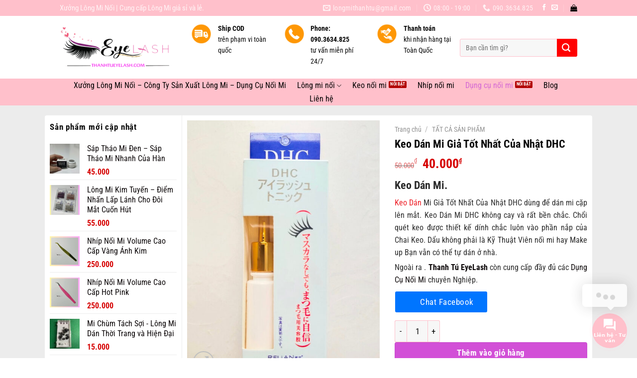

--- FILE ---
content_type: text/html; charset=UTF-8
request_url: https://thanhtueyelash.com/san-pham/keo-dan-mi-gia-tot-nhat-cua-nhat-dhc/
body_size: 33658
content:
<!DOCTYPE html>
<html lang="vi" class="loading-site no-js">
<head>
	<meta charset="UTF-8" />
	<link rel="profile" href="http://gmpg.org/xfn/11" />
	<link rel="pingback" href="https://thanhtueyelash.com/xmlrpc.php" />

	<script>(function(html){html.className = html.className.replace(/\bno-js\b/,'js')})(document.documentElement);</script>
<meta name='robots' content='index, follow, max-image-preview:large, max-snippet:-1, max-video-preview:-1' />
	<style>img:is([sizes="auto" i], [sizes^="auto," i]) { contain-intrinsic-size: 3000px 1500px }</style>
	<meta name="viewport" content="width=device-width, initial-scale=1" />
	<!-- This site is optimized with the Yoast SEO Premium plugin v26.6 (Yoast SEO v26.6) - https://yoast.com/wordpress/plugins/seo/ -->
	<title>Keo Dán Mi Giả Tốt Nhất Của Nhật DHC | Dụng Cụ Mi Tốt Nhất. |</title>
	<meta name="description" content="Keo Dán Mi Giả Tốt Nhất Của Nhật DHC dùng để dán mi cặp lên mắt. Keo DHC không cay và bền chắc, chiết từ Cao Su thiên nhiên. Chổi quét keo có trong Combo." />
	<link rel="canonical" href="https://thanhtueyelash.com/san-pham/keo-dan-mi-gia-tot-nhat-cua-nhat-dhc/" />
	<meta property="og:locale" content="vi_VN" />
	<meta property="og:type" content="article" />
	<meta property="og:title" content="Keo Dán Mi Giả Tốt Nhất Của Nhật DHC" />
	<meta property="og:description" content="Keo Dán Mi Giả Tốt Nhất Của Nhật DHC dùng để dán mi cặp lên mắt. Keo DHC không cay và bền chắc, chiết từ Cao Su thiên nhiên. Chổi quét keo có trong Combo." />
	<meta property="og:url" content="https://thanhtueyelash.com/san-pham/keo-dan-mi-gia-tot-nhat-cua-nhat-dhc/" />
	<meta property="og:site_name" content="Chuyên cung cấp Lông Mi giả sỉ và lẻ | Thanh Tú Eyelash" />
	<meta property="article:modified_time" content="2025-06-26T09:21:44+00:00" />
	<meta property="og:image" content="https://thanhtueyelash.com/wp-content/uploads/2020/11/Keo-Dan-Mi-Gia-Tot-Nhat-Cua-Nhat-DHC..jpg" />
	<meta property="og:image:width" content="600" />
	<meta property="og:image:height" content="800" />
	<meta property="og:image:type" content="image/jpeg" />
	<meta name="twitter:card" content="summary_large_image" />
	<meta name="twitter:label1" content="Ước tính thời gian đọc" />
	<meta name="twitter:data1" content="3 phút" />
	<script type="application/ld+json" class="yoast-schema-graph">{"@context":"https://schema.org","@graph":[{"@type":"WebPage","@id":"https://thanhtueyelash.com/san-pham/keo-dan-mi-gia-tot-nhat-cua-nhat-dhc/","url":"https://thanhtueyelash.com/san-pham/keo-dan-mi-gia-tot-nhat-cua-nhat-dhc/","name":"Keo Dán Mi Giả Tốt Nhất Của Nhật DHC | Dụng Cụ Mi Tốt Nhất. |","isPartOf":{"@id":"https://thanhtueyelash.com/#website"},"primaryImageOfPage":{"@id":"https://thanhtueyelash.com/san-pham/keo-dan-mi-gia-tot-nhat-cua-nhat-dhc/#primaryimage"},"image":{"@id":"https://thanhtueyelash.com/san-pham/keo-dan-mi-gia-tot-nhat-cua-nhat-dhc/#primaryimage"},"thumbnailUrl":"https://thanhtueyelash.com/wp-content/uploads/2020/11/Keo-Dan-Mi-Gia-Tot-Nhat-Cua-Nhat-DHC..jpg","datePublished":"2020-11-10T08:13:23+00:00","dateModified":"2025-06-26T09:21:44+00:00","description":"Keo Dán Mi Giả Tốt Nhất Của Nhật DHC dùng để dán mi cặp lên mắt. Keo DHC không cay và bền chắc, chiết từ Cao Su thiên nhiên. Chổi quét keo có trong Combo.","breadcrumb":{"@id":"https://thanhtueyelash.com/san-pham/keo-dan-mi-gia-tot-nhat-cua-nhat-dhc/#breadcrumb"},"inLanguage":"vi","potentialAction":[{"@type":"ReadAction","target":["https://thanhtueyelash.com/san-pham/keo-dan-mi-gia-tot-nhat-cua-nhat-dhc/"]}]},{"@type":"ImageObject","inLanguage":"vi","@id":"https://thanhtueyelash.com/san-pham/keo-dan-mi-gia-tot-nhat-cua-nhat-dhc/#primaryimage","url":"https://thanhtueyelash.com/wp-content/uploads/2020/11/Keo-Dan-Mi-Gia-Tot-Nhat-Cua-Nhat-DHC..jpg","contentUrl":"https://thanhtueyelash.com/wp-content/uploads/2020/11/Keo-Dan-Mi-Gia-Tot-Nhat-Cua-Nhat-DHC..jpg","width":600,"height":800,"caption":"Keo Dán Mi Giả Tốt Nhất Của Nhật DHC. Dụng Cụ Nối Mi Thanh Tú EyeLash."},{"@type":"BreadcrumbList","@id":"https://thanhtueyelash.com/san-pham/keo-dan-mi-gia-tot-nhat-cua-nhat-dhc/#breadcrumb","itemListElement":[{"@type":"ListItem","position":1,"name":"Trang chủ","item":"https://thanhtueyelash.com/"},{"@type":"ListItem","position":2,"name":"Cửa hàng","item":"https://thanhtueyelash.com/cua-hang/"},{"@type":"ListItem","position":3,"name":"Keo Dán Mi Giả Tốt Nhất Của Nhật DHC"}]},{"@type":"WebSite","@id":"https://thanhtueyelash.com/#website","url":"https://thanhtueyelash.com/","name":"Chuyên cung cấp Lông Mi giả sỉ và lẻ | Thanh Tú Eyelash","description":"","publisher":{"@id":"https://thanhtueyelash.com/#/schema/person/d7cb616483e499ecf646370c691f1e7b"},"potentialAction":[{"@type":"SearchAction","target":{"@type":"EntryPoint","urlTemplate":"https://thanhtueyelash.com/?s={search_term_string}"},"query-input":{"@type":"PropertyValueSpecification","valueRequired":true,"valueName":"search_term_string"}}],"inLanguage":"vi"},{"@type":["Person","Organization"],"@id":"https://thanhtueyelash.com/#/schema/person/d7cb616483e499ecf646370c691f1e7b","name":"Thanh Tú Eyelash","image":{"@type":"ImageObject","inLanguage":"vi","@id":"https://thanhtueyelash.com/#/schema/person/image/","url":"https://thanhtueyelash.com/wp-content/uploads/2021/01/Logo-thanhtu-eyelash.png","contentUrl":"https://thanhtueyelash.com/wp-content/uploads/2021/01/Logo-thanhtu-eyelash.png","width":252,"height":116,"caption":"Thanh Tú Eyelash"},"logo":{"@id":"https://thanhtueyelash.com/#/schema/person/image/"}}]}</script>
	<!-- / Yoast SEO Premium plugin. -->


<link rel='prefetch' href='https://thanhtueyelash.com/wp-content/themes/flatsome/assets/js/flatsome.js?ver=22889b626eb7ec03b5a4' />
<link rel='prefetch' href='https://thanhtueyelash.com/wp-content/themes/flatsome/assets/js/chunk.slider.js?ver=3.20.1' />
<link rel='prefetch' href='https://thanhtueyelash.com/wp-content/themes/flatsome/assets/js/chunk.popups.js?ver=3.20.1' />
<link rel='prefetch' href='https://thanhtueyelash.com/wp-content/themes/flatsome/assets/js/chunk.tooltips.js?ver=3.20.1' />
<link rel='prefetch' href='https://thanhtueyelash.com/wp-content/themes/flatsome/assets/js/woocommerce.js?ver=1c9be63d628ff7c3ff4c' />
<link rel="alternate" type="application/rss+xml" title="Dòng thông tin Chuyên cung cấp Lông Mi giả sỉ và lẻ | Thanh Tú Eyelash &raquo;" href="https://thanhtueyelash.com/feed/" />
<link rel="alternate" type="application/rss+xml" title="Chuyên cung cấp Lông Mi giả sỉ và lẻ | Thanh Tú Eyelash &raquo; Dòng bình luận" href="https://thanhtueyelash.com/comments/feed/" />
<script type="text/javascript">
/* <![CDATA[ */
window._wpemojiSettings = {"baseUrl":"https:\/\/s.w.org\/images\/core\/emoji\/16.0.1\/72x72\/","ext":".png","svgUrl":"https:\/\/s.w.org\/images\/core\/emoji\/16.0.1\/svg\/","svgExt":".svg","source":{"concatemoji":"https:\/\/thanhtueyelash.com\/wp-includes\/js\/wp-emoji-release.min.js?ver=16930875829b8b7722283e18b902b153"}};
/*! This file is auto-generated */
!function(s,n){var o,i,e;function c(e){try{var t={supportTests:e,timestamp:(new Date).valueOf()};sessionStorage.setItem(o,JSON.stringify(t))}catch(e){}}function p(e,t,n){e.clearRect(0,0,e.canvas.width,e.canvas.height),e.fillText(t,0,0);var t=new Uint32Array(e.getImageData(0,0,e.canvas.width,e.canvas.height).data),a=(e.clearRect(0,0,e.canvas.width,e.canvas.height),e.fillText(n,0,0),new Uint32Array(e.getImageData(0,0,e.canvas.width,e.canvas.height).data));return t.every(function(e,t){return e===a[t]})}function u(e,t){e.clearRect(0,0,e.canvas.width,e.canvas.height),e.fillText(t,0,0);for(var n=e.getImageData(16,16,1,1),a=0;a<n.data.length;a++)if(0!==n.data[a])return!1;return!0}function f(e,t,n,a){switch(t){case"flag":return n(e,"\ud83c\udff3\ufe0f\u200d\u26a7\ufe0f","\ud83c\udff3\ufe0f\u200b\u26a7\ufe0f")?!1:!n(e,"\ud83c\udde8\ud83c\uddf6","\ud83c\udde8\u200b\ud83c\uddf6")&&!n(e,"\ud83c\udff4\udb40\udc67\udb40\udc62\udb40\udc65\udb40\udc6e\udb40\udc67\udb40\udc7f","\ud83c\udff4\u200b\udb40\udc67\u200b\udb40\udc62\u200b\udb40\udc65\u200b\udb40\udc6e\u200b\udb40\udc67\u200b\udb40\udc7f");case"emoji":return!a(e,"\ud83e\udedf")}return!1}function g(e,t,n,a){var r="undefined"!=typeof WorkerGlobalScope&&self instanceof WorkerGlobalScope?new OffscreenCanvas(300,150):s.createElement("canvas"),o=r.getContext("2d",{willReadFrequently:!0}),i=(o.textBaseline="top",o.font="600 32px Arial",{});return e.forEach(function(e){i[e]=t(o,e,n,a)}),i}function t(e){var t=s.createElement("script");t.src=e,t.defer=!0,s.head.appendChild(t)}"undefined"!=typeof Promise&&(o="wpEmojiSettingsSupports",i=["flag","emoji"],n.supports={everything:!0,everythingExceptFlag:!0},e=new Promise(function(e){s.addEventListener("DOMContentLoaded",e,{once:!0})}),new Promise(function(t){var n=function(){try{var e=JSON.parse(sessionStorage.getItem(o));if("object"==typeof e&&"number"==typeof e.timestamp&&(new Date).valueOf()<e.timestamp+604800&&"object"==typeof e.supportTests)return e.supportTests}catch(e){}return null}();if(!n){if("undefined"!=typeof Worker&&"undefined"!=typeof OffscreenCanvas&&"undefined"!=typeof URL&&URL.createObjectURL&&"undefined"!=typeof Blob)try{var e="postMessage("+g.toString()+"("+[JSON.stringify(i),f.toString(),p.toString(),u.toString()].join(",")+"));",a=new Blob([e],{type:"text/javascript"}),r=new Worker(URL.createObjectURL(a),{name:"wpTestEmojiSupports"});return void(r.onmessage=function(e){c(n=e.data),r.terminate(),t(n)})}catch(e){}c(n=g(i,f,p,u))}t(n)}).then(function(e){for(var t in e)n.supports[t]=e[t],n.supports.everything=n.supports.everything&&n.supports[t],"flag"!==t&&(n.supports.everythingExceptFlag=n.supports.everythingExceptFlag&&n.supports[t]);n.supports.everythingExceptFlag=n.supports.everythingExceptFlag&&!n.supports.flag,n.DOMReady=!1,n.readyCallback=function(){n.DOMReady=!0}}).then(function(){return e}).then(function(){var e;n.supports.everything||(n.readyCallback(),(e=n.source||{}).concatemoji?t(e.concatemoji):e.wpemoji&&e.twemoji&&(t(e.twemoji),t(e.wpemoji)))}))}((window,document),window._wpemojiSettings);
/* ]]> */
</script>
<link rel='stylesheet' id='menu-icons-extra-css' href='https://thanhtueyelash.com/wp-content/plugins/menu-icons/css/extra.min.css?ver=0.13.20' type='text/css' media='all' />
<style id='wp-emoji-styles-inline-css' type='text/css'>

	img.wp-smiley, img.emoji {
		display: inline !important;
		border: none !important;
		box-shadow: none !important;
		height: 1em !important;
		width: 1em !important;
		margin: 0 0.07em !important;
		vertical-align: -0.1em !important;
		background: none !important;
		padding: 0 !important;
	}
</style>
<style id='wp-block-library-inline-css' type='text/css'>
:root{--wp-admin-theme-color:#007cba;--wp-admin-theme-color--rgb:0,124,186;--wp-admin-theme-color-darker-10:#006ba1;--wp-admin-theme-color-darker-10--rgb:0,107,161;--wp-admin-theme-color-darker-20:#005a87;--wp-admin-theme-color-darker-20--rgb:0,90,135;--wp-admin-border-width-focus:2px;--wp-block-synced-color:#7a00df;--wp-block-synced-color--rgb:122,0,223;--wp-bound-block-color:var(--wp-block-synced-color)}@media (min-resolution:192dpi){:root{--wp-admin-border-width-focus:1.5px}}.wp-element-button{cursor:pointer}:root{--wp--preset--font-size--normal:16px;--wp--preset--font-size--huge:42px}:root .has-very-light-gray-background-color{background-color:#eee}:root .has-very-dark-gray-background-color{background-color:#313131}:root .has-very-light-gray-color{color:#eee}:root .has-very-dark-gray-color{color:#313131}:root .has-vivid-green-cyan-to-vivid-cyan-blue-gradient-background{background:linear-gradient(135deg,#00d084,#0693e3)}:root .has-purple-crush-gradient-background{background:linear-gradient(135deg,#34e2e4,#4721fb 50%,#ab1dfe)}:root .has-hazy-dawn-gradient-background{background:linear-gradient(135deg,#faaca8,#dad0ec)}:root .has-subdued-olive-gradient-background{background:linear-gradient(135deg,#fafae1,#67a671)}:root .has-atomic-cream-gradient-background{background:linear-gradient(135deg,#fdd79a,#004a59)}:root .has-nightshade-gradient-background{background:linear-gradient(135deg,#330968,#31cdcf)}:root .has-midnight-gradient-background{background:linear-gradient(135deg,#020381,#2874fc)}.has-regular-font-size{font-size:1em}.has-larger-font-size{font-size:2.625em}.has-normal-font-size{font-size:var(--wp--preset--font-size--normal)}.has-huge-font-size{font-size:var(--wp--preset--font-size--huge)}.has-text-align-center{text-align:center}.has-text-align-left{text-align:left}.has-text-align-right{text-align:right}#end-resizable-editor-section{display:none}.aligncenter{clear:both}.items-justified-left{justify-content:flex-start}.items-justified-center{justify-content:center}.items-justified-right{justify-content:flex-end}.items-justified-space-between{justify-content:space-between}.screen-reader-text{border:0;clip-path:inset(50%);height:1px;margin:-1px;overflow:hidden;padding:0;position:absolute;width:1px;word-wrap:normal!important}.screen-reader-text:focus{background-color:#ddd;clip-path:none;color:#444;display:block;font-size:1em;height:auto;left:5px;line-height:normal;padding:15px 23px 14px;text-decoration:none;top:5px;width:auto;z-index:100000}html :where(.has-border-color){border-style:solid}html :where([style*=border-top-color]){border-top-style:solid}html :where([style*=border-right-color]){border-right-style:solid}html :where([style*=border-bottom-color]){border-bottom-style:solid}html :where([style*=border-left-color]){border-left-style:solid}html :where([style*=border-width]){border-style:solid}html :where([style*=border-top-width]){border-top-style:solid}html :where([style*=border-right-width]){border-right-style:solid}html :where([style*=border-bottom-width]){border-bottom-style:solid}html :where([style*=border-left-width]){border-left-style:solid}html :where(img[class*=wp-image-]){height:auto;max-width:100%}:where(figure){margin:0 0 1em}html :where(.is-position-sticky){--wp-admin--admin-bar--position-offset:var(--wp-admin--admin-bar--height,0px)}@media screen and (max-width:600px){html :where(.is-position-sticky){--wp-admin--admin-bar--position-offset:0px}}
</style>
<link rel='stylesheet' id='contact-form-7-css' href='https://thanhtueyelash.com/wp-content/plugins/contact-form-7/includes/css/styles.css?ver=6.1.4' type='text/css' media='all' />
<link rel='stylesheet' id='font-awesome-four-css' href='https://thanhtueyelash.com/wp-content/plugins/font-awesome-4-menus/css/font-awesome.min.css?ver=4.7.0' type='text/css' media='all' />
<style id='woocommerce-inline-inline-css' type='text/css'>
.woocommerce form .form-row .required { visibility: visible; }
</style>
<link rel='stylesheet' id='flatsome-main-css' href='https://thanhtueyelash.com/wp-content/themes/flatsome/assets/css/flatsome.css?ver=3.20.1' type='text/css' media='all' />
<style id='flatsome-main-inline-css' type='text/css'>
@font-face {
				font-family: "fl-icons";
				font-display: block;
				src: url(https://thanhtueyelash.com/wp-content/themes/flatsome/assets/css/icons/fl-icons.eot?v=3.20.1);
				src:
					url(https://thanhtueyelash.com/wp-content/themes/flatsome/assets/css/icons/fl-icons.eot#iefix?v=3.20.1) format("embedded-opentype"),
					url(https://thanhtueyelash.com/wp-content/themes/flatsome/assets/css/icons/fl-icons.woff2?v=3.20.1) format("woff2"),
					url(https://thanhtueyelash.com/wp-content/themes/flatsome/assets/css/icons/fl-icons.ttf?v=3.20.1) format("truetype"),
					url(https://thanhtueyelash.com/wp-content/themes/flatsome/assets/css/icons/fl-icons.woff?v=3.20.1) format("woff"),
					url(https://thanhtueyelash.com/wp-content/themes/flatsome/assets/css/icons/fl-icons.svg?v=3.20.1#fl-icons) format("svg");
			}
</style>
<link rel='stylesheet' id='flatsome-shop-css' href='https://thanhtueyelash.com/wp-content/themes/flatsome/assets/css/flatsome-shop.css?ver=3.20.1' type='text/css' media='all' />
<link rel='stylesheet' id='flatsome-style-css' href='https://thanhtueyelash.com/wp-content/themes/my-pham/style.css?ver=3.0' type='text/css' media='all' />
<link rel='stylesheet' id='jquery.contactus.css-css' href='https://thanhtueyelash.com/wp-content/plugins/ar-contactus/res/css/jquery.contactus.min.css?ver=1.9.7' type='text/css' media='all' />
<link rel='stylesheet' id='contactus.generated.desktop.css-css' href='https://thanhtueyelash.com/wp-content/plugins/ar-contactus/res/css/generated-desktop.css?ver=1766569940' type='text/css' media='all' />
<link rel='stylesheet' id='contactus.fa.css-css' href='https://use.fontawesome.com/releases/v5.8.1/css/all.css?ver=1.9.7' type='text/css' media='all' />
<script type="text/javascript" src="https://thanhtueyelash.com/wp-includes/js/jquery/jquery.min.js?ver=3.7.1" id="jquery-core-js"></script>
<script type="text/javascript" src="https://thanhtueyelash.com/wp-includes/js/jquery/jquery-migrate.min.js?ver=3.4.1" id="jquery-migrate-js"></script>
<script type="text/javascript" src="https://thanhtueyelash.com/wp-content/plugins/woocommerce/assets/js/jquery-blockui/jquery.blockUI.min.js?ver=2.7.0-wc.10.4.3" id="wc-jquery-blockui-js" data-wp-strategy="defer"></script>
<script type="text/javascript" id="wc-add-to-cart-js-extra">
/* <![CDATA[ */
var wc_add_to_cart_params = {"ajax_url":"\/wp-admin\/admin-ajax.php","wc_ajax_url":"\/?wc-ajax=%%endpoint%%","i18n_view_cart":"Xem gi\u1ecf h\u00e0ng","cart_url":"https:\/\/thanhtueyelash.com\/thanh-toan\/","is_cart":"","cart_redirect_after_add":"yes"};
/* ]]> */
</script>
<script type="text/javascript" src="https://thanhtueyelash.com/wp-content/plugins/woocommerce/assets/js/frontend/add-to-cart.min.js?ver=10.4.3" id="wc-add-to-cart-js" defer="defer" data-wp-strategy="defer"></script>
<script type="text/javascript" id="wc-single-product-js-extra">
/* <![CDATA[ */
var wc_single_product_params = {"i18n_required_rating_text":"Vui l\u00f2ng ch\u1ecdn m\u1ed9t m\u1ee9c \u0111\u00e1nh gi\u00e1","i18n_rating_options":["1 tr\u00ean 5 sao","2 tr\u00ean 5 sao","3 tr\u00ean 5 sao","4 tr\u00ean 5 sao","5 tr\u00ean 5 sao"],"i18n_product_gallery_trigger_text":"Xem th\u01b0 vi\u1ec7n \u1ea3nh to\u00e0n m\u00e0n h\u00ecnh","review_rating_required":"yes","flexslider":{"rtl":false,"animation":"slide","smoothHeight":true,"directionNav":false,"controlNav":"thumbnails","slideshow":false,"animationSpeed":500,"animationLoop":false,"allowOneSlide":false},"zoom_enabled":"","zoom_options":[],"photoswipe_enabled":"","photoswipe_options":{"shareEl":false,"closeOnScroll":false,"history":false,"hideAnimationDuration":0,"showAnimationDuration":0},"flexslider_enabled":""};
/* ]]> */
</script>
<script type="text/javascript" src="https://thanhtueyelash.com/wp-content/plugins/woocommerce/assets/js/frontend/single-product.min.js?ver=10.4.3" id="wc-single-product-js" defer="defer" data-wp-strategy="defer"></script>
<script type="text/javascript" src="https://thanhtueyelash.com/wp-content/plugins/woocommerce/assets/js/js-cookie/js.cookie.min.js?ver=2.1.4-wc.10.4.3" id="wc-js-cookie-js" data-wp-strategy="defer"></script>
<script type="text/javascript" src="https://thanhtueyelash.com/wp-content/plugins/ar-contactus/res/js/scripts.js?ver=1.9.7" id="jquery.contactus.scripts-js"></script>
<link rel="https://api.w.org/" href="https://thanhtueyelash.com/wp-json/" /><link rel="alternate" title="JSON" type="application/json" href="https://thanhtueyelash.com/wp-json/wp/v2/product/5334" /><link rel="EditURI" type="application/rsd+xml" title="RSD" href="https://thanhtueyelash.com/xmlrpc.php?rsd" />

<link rel='shortlink' href='https://thanhtueyelash.com/?p=5334' />
<link rel="alternate" title="oNhúng (JSON)" type="application/json+oembed" href="https://thanhtueyelash.com/wp-json/oembed/1.0/embed?url=https%3A%2F%2Fthanhtueyelash.com%2Fsan-pham%2Fkeo-dan-mi-gia-tot-nhat-cua-nhat-dhc%2F" />
<link rel="alternate" title="oNhúng (XML)" type="text/xml+oembed" href="https://thanhtueyelash.com/wp-json/oembed/1.0/embed?url=https%3A%2F%2Fthanhtueyelash.com%2Fsan-pham%2Fkeo-dan-mi-gia-tot-nhat-cua-nhat-dhc%2F&#038;format=xml" />
<!-- Google Tag Manager -->
<script>(function(w,d,s,l,i){w[l]=w[l]||[];w[l].push({'gtm.start':
new Date().getTime(),event:'gtm.js'});var f=d.getElementsByTagName(s)[0],
j=d.createElement(s),dl=l!='dataLayer'?'&l='+l:'';j.async=true;j.src=
'https://www.googletagmanager.com/gtm.js?id='+i+dl;f.parentNode.insertBefore(j,f);
})(window,document,'script','dataLayer','GTM-K6ZLPGR');</script>
<!-- End Google Tag Manager -->	<noscript><style>.woocommerce-product-gallery{ opacity: 1 !important; }</style></noscript>
	<link rel="icon" href="https://thanhtueyelash.com/wp-content/uploads/2025/07/cropped-thanh-tu-logo-k-ten.1-32x32.png" sizes="32x32" />
<link rel="icon" href="https://thanhtueyelash.com/wp-content/uploads/2025/07/cropped-thanh-tu-logo-k-ten.1-192x192.png" sizes="192x192" />
<link rel="apple-touch-icon" href="https://thanhtueyelash.com/wp-content/uploads/2025/07/cropped-thanh-tu-logo-k-ten.1-180x180.png" />
<meta name="msapplication-TileImage" content="https://thanhtueyelash.com/wp-content/uploads/2025/07/cropped-thanh-tu-logo-k-ten.1-270x270.png" />
<style id="custom-css" type="text/css">:root {--primary-color: #d250d7;--fs-color-primary: #d250d7;--fs-color-secondary: #d250d7;--fs-color-success: #d250d7;--fs-color-alert: #b20000;--fs-color-base: #0A0A0A;--fs-experimental-link-color: #0A0506;--fs-experimental-link-color-hover: #d250d7;}.tooltipster-base {--tooltip-color: #fff;--tooltip-bg-color: #000;}.off-canvas-right .mfp-content, .off-canvas-left .mfp-content {--drawer-width: 300px;}.off-canvas .mfp-content.off-canvas-cart {--drawer-width: 360px;}html{background-color:#FFFFFF!important;}.container-width, .full-width .ubermenu-nav, .container, .row{max-width: 1070px}.row.row-collapse{max-width: 1040px}.row.row-small{max-width: 1062.5px}.row.row-large{max-width: 1100px}.header-main{height: 126px}#logo img{max-height: 126px}#logo{width:234px;}#logo a{max-width:245pxpx;}.header-bottom{min-height: 45px}.header-top{min-height: 20px}.transparent .header-main{height: 265px}.transparent #logo img{max-height: 265px}.has-transparent + .page-title:first-of-type,.has-transparent + #main > .page-title,.has-transparent + #main > div > .page-title,.has-transparent + #main .page-header-wrapper:first-of-type .page-title{padding-top: 345px;}.header.show-on-scroll,.stuck .header-main{height:50px!important}.stuck #logo img{max-height: 50px!important}.search-form{ width: 100%;}.header-bg-color {background-color: rgba(255,255,255,0.76)}.header-bg-image {background-image: url('https://bizhostvn.com/w/mypham2/wp-content/uploads/2017/07/banner-1.jpg');}.header-bg-image {background-repeat: repeat-x;}.header-bottom {background-color: #ffc0cb}.top-bar-nav > li > a{line-height: 16px }.header-wrapper:not(.stuck) .header-main .header-nav{margin-top: 9px }.stuck .header-main .nav > li > a{line-height: 4px }.header-bottom-nav > li > a{line-height: 16px }@media (max-width: 549px) {.header-main{height: 45px}#logo img{max-height: 45px}}.main-menu-overlay{background-color: #FFFFFF}.nav-dropdown{font-size:92%}.header-top{background-color:#ffc0cb!important;}h1,h2,h3,h4,h5,h6,.heading-font{color: #0A0A0A;}body{font-size: 108%;}@media screen and (max-width: 549px){body{font-size: 100%;}}body{font-family: "Roboto Condensed", sans-serif;}body {font-weight: 400;font-style: normal;}.nav > li > a {font-family: "Roboto Condensed", sans-serif;}.mobile-sidebar-levels-2 .nav > li > ul > li > a {font-family: "Roboto Condensed", sans-serif;}.nav > li > a,.mobile-sidebar-levels-2 .nav > li > ul > li > a {font-weight: 400;font-style: normal;}h1,h2,h3,h4,h5,h6,.heading-font, .off-canvas-center .nav-sidebar.nav-vertical > li > a{font-family: "Roboto Condensed", sans-serif;}h1,h2,h3,h4,h5,h6,.heading-font,.banner h1,.banner h2 {font-weight: 700;font-style: normal;}.alt-font{font-family: "Dancing Script", sans-serif;}.alt-font {font-weight: 400!important;font-style: normal!important;}button,.button{text-transform: none;}.nav > li > a, .links > li > a{text-transform: none;}.section-title span{text-transform: none;}h3.widget-title,span.widget-title{text-transform: none;}.header:not(.transparent) .top-bar-nav > li > a {color: #000000;}.header:not(.transparent) .top-bar-nav.nav > li > a:hover,.header:not(.transparent) .top-bar-nav.nav > li.active > a,.header:not(.transparent) .top-bar-nav.nav > li.current > a,.header:not(.transparent) .top-bar-nav.nav > li > a.active,.header:not(.transparent) .top-bar-nav.nav > li > a.current{color: #000000;}.top-bar-nav.nav-line-bottom > li > a:before,.top-bar-nav.nav-line-grow > li > a:before,.top-bar-nav.nav-line > li > a:before,.top-bar-nav.nav-box > li > a:hover,.top-bar-nav.nav-box > li.active > a,.top-bar-nav.nav-pills > li > a:hover,.top-bar-nav.nav-pills > li.active > a{color:#FFF!important;background-color: #000000;}.header:not(.transparent) .header-nav-main.nav > li > a {color: #0A0A0A;}.header:not(.transparent) .header-bottom-nav.nav > li > a{color: #000000;}.header:not(.transparent) .header-bottom-nav.nav > li > a:hover,.header:not(.transparent) .header-bottom-nav.nav > li.active > a,.header:not(.transparent) .header-bottom-nav.nav > li.current > a,.header:not(.transparent) .header-bottom-nav.nav > li > a.active,.header:not(.transparent) .header-bottom-nav.nav > li > a.current{color: #d467d4;}.header-bottom-nav.nav-line-bottom > li > a:before,.header-bottom-nav.nav-line-grow > li > a:before,.header-bottom-nav.nav-line > li > a:before,.header-bottom-nav.nav-box > li > a:hover,.header-bottom-nav.nav-box > li.active > a,.header-bottom-nav.nav-pills > li > a:hover,.header-bottom-nav.nav-pills > li.active > a{color:#FFF!important;background-color: #d467d4;}.widget:where(:not(.widget_shopping_cart)) a{color: #0A0204;}.widget:where(:not(.widget_shopping_cart)) a:hover{color: #d250d7;}.widget .tagcloud a:hover{border-color: #d250d7; background-color: #d250d7;}.is-divider{background-color: #F7F7F7;}.current .breadcrumb-step, [data-icon-label]:after, .button#place_order,.button.checkout,.checkout-button,.single_add_to_cart_button.button, .sticky-add-to-cart-select-options-button{background-color: #d250d7!important }.badge-inner.new-bubble-auto{background-color: #d250d7}.badge-inner.new-bubble{background-color: #d250d7}.shop-page-title.featured-title .title-bg{background-image: url(https://bizhostvn.com/w/mypham2/wp-content/uploads/2017/07/vincharm-spa-tai-vinpearl-paradise-villa-o-phu-quoc-1.jpg);}.pswp__bg,.mfp-bg.mfp-ready{background-color: #d250d7}.shop-page-title.featured-title .title-bg{ background-image: url(https://thanhtueyelash.com/wp-content/uploads/2020/11/Keo-Dan-Mi-Gia-Tot-Nhat-Cua-Nhat-DHC..jpg)!important;}@media screen and (min-width: 550px){.products .box-vertical .box-image{min-width: 247px!important;width: 247px!important;}}.absolute-footer, html{background-color: #ff9bac}.nav-vertical-fly-out > li + li {border-top-width: 1px; border-top-style: solid;}/* Custom CSS */.product-footer {padding-top: 15px;}.text-home-page{padding:10px}div#flatsome-notice {display: none;}.label-new.menu-item > a:after{content:"Mới";}.label-hot.menu-item > a:after{content:"Nổi bật";}.label-sale.menu-item > a:after{content:"Giảm giá";}.label-popular.menu-item > a:after{content:"Phổ biến";}</style>		<style type="text/css" id="wp-custom-css">
			/*
Bạn có thể thêm CSS ở đây.

Nhấp chuột vào biểu tượng trợ giúp phía trên để tìm hiểu thêm.
*/
.product-main .tabbed-content .nav>li.active>a{margin-bottom:10px;}
.tabbed-content .nav-uppercase>li>a{margin-bottom:10px}
.product-main{background:#ececec}
.product-main .large-9{background: white; border-top-right-radius: 4px;border-bottom-right-radius: 4px; padding-top:10px }
.product-main #product-sidebar{backgnround: white; border-top-left-radius: 4px;
    border-bottom-left-radius: 4px; padding-top: 10px}
.product-main .large-6{padding-bottom: 0px}

.product-main .product-info{padding-bottom: 0px}
.footer-wrapper{    border-top: 1px solid #d2d2d2;}
.col-inner .devvn_woocommerce_price_prefix{display:none}
.col-inner .devvn_woocommerce_price_suffix{display:none}
.product-main #product-sidebar {
    background: white;
    border-top-left-radius: 4px;
    border-bottom-left-radius: 4px;
    padding-top: 10px;
}
.flex-center{margin:0}
.entry-content ol li, .entry-summary ol li, .entry-content ul li, .entry-summary ul li, .col-inner ul li{margin-left:5px}
.index-page .row .sidebar ul.ul-reset{padding-right:5px}
.index-page .row .sidebar ul.menu>li+li{    border-top: 1px dotted #ececec;}
.index-page .row .sidebar .title{background:#ffc0cb;
    height: 40px; text-align: center;
    color: white;
    border-top-left-radius: 4px;
    border-top-right-radius: 4px;}
.index-page .row .sidebar .title h3{ color: white;font-size:18px;   line-height: 42px;}

.index-page .row .danh-muc-sp .title-danh-muc{width:100%;height: 40px; text-align:left; margin-bottom:10px; border-top-left-radius: 4px; border-top-right-radius:4px;    border-bottom: 1px solid #ffc0cb;}
.index-page .row .danh-muc-sp .title-danh-muc .left span{color: #ffffff;
    font-size: 18px;
    line-height: 42px;
    padding-left: 15px;
    background: #318a00;
    padding: 8px; border-top-right-radius: 10px;}


.index-page .row .danh-muc-sp .title-danh-muc .left{width: 50%; float: left;}
.index-page .row .danh-muc-sp .title-danh-muc .right{width:49%; float: right;}
.index-page .row .danh-muc-sp .title-danh-muc .right a{color: #ffc0cb;
    float: right;
    padding-right: 15px;
    line-height: 40px;
    font-size: 15px;}
.clearboth{clear: both}
.index-page .row .danh-muc-sp .cor-inner{background:white}
.index-page .row .danh-muc-sp{background:white}
.index-page .row .danh-muc-sp{margin-bottom:20px}
.widget a{    font-size: 16px;}		</style>
		<style id="kirki-inline-styles">/* cyrillic-ext */
@font-face {
  font-family: 'Roboto Condensed';
  font-style: normal;
  font-weight: 400;
  font-display: swap;
  src: url(https://thanhtueyelash.com/wp-content/fonts/roboto-condensed/ieVl2ZhZI2eCN5jzbjEETS9weq8-19-7DRs5.woff2) format('woff2');
  unicode-range: U+0460-052F, U+1C80-1C8A, U+20B4, U+2DE0-2DFF, U+A640-A69F, U+FE2E-FE2F;
}
/* cyrillic */
@font-face {
  font-family: 'Roboto Condensed';
  font-style: normal;
  font-weight: 400;
  font-display: swap;
  src: url(https://thanhtueyelash.com/wp-content/fonts/roboto-condensed/ieVl2ZhZI2eCN5jzbjEETS9weq8-19a7DRs5.woff2) format('woff2');
  unicode-range: U+0301, U+0400-045F, U+0490-0491, U+04B0-04B1, U+2116;
}
/* greek-ext */
@font-face {
  font-family: 'Roboto Condensed';
  font-style: normal;
  font-weight: 400;
  font-display: swap;
  src: url(https://thanhtueyelash.com/wp-content/fonts/roboto-condensed/ieVl2ZhZI2eCN5jzbjEETS9weq8-1967DRs5.woff2) format('woff2');
  unicode-range: U+1F00-1FFF;
}
/* greek */
@font-face {
  font-family: 'Roboto Condensed';
  font-style: normal;
  font-weight: 400;
  font-display: swap;
  src: url(https://thanhtueyelash.com/wp-content/fonts/roboto-condensed/ieVl2ZhZI2eCN5jzbjEETS9weq8-19G7DRs5.woff2) format('woff2');
  unicode-range: U+0370-0377, U+037A-037F, U+0384-038A, U+038C, U+038E-03A1, U+03A3-03FF;
}
/* vietnamese */
@font-face {
  font-family: 'Roboto Condensed';
  font-style: normal;
  font-weight: 400;
  font-display: swap;
  src: url(https://thanhtueyelash.com/wp-content/fonts/roboto-condensed/ieVl2ZhZI2eCN5jzbjEETS9weq8-1927DRs5.woff2) format('woff2');
  unicode-range: U+0102-0103, U+0110-0111, U+0128-0129, U+0168-0169, U+01A0-01A1, U+01AF-01B0, U+0300-0301, U+0303-0304, U+0308-0309, U+0323, U+0329, U+1EA0-1EF9, U+20AB;
}
/* latin-ext */
@font-face {
  font-family: 'Roboto Condensed';
  font-style: normal;
  font-weight: 400;
  font-display: swap;
  src: url(https://thanhtueyelash.com/wp-content/fonts/roboto-condensed/ieVl2ZhZI2eCN5jzbjEETS9weq8-19y7DRs5.woff2) format('woff2');
  unicode-range: U+0100-02BA, U+02BD-02C5, U+02C7-02CC, U+02CE-02D7, U+02DD-02FF, U+0304, U+0308, U+0329, U+1D00-1DBF, U+1E00-1E9F, U+1EF2-1EFF, U+2020, U+20A0-20AB, U+20AD-20C0, U+2113, U+2C60-2C7F, U+A720-A7FF;
}
/* latin */
@font-face {
  font-family: 'Roboto Condensed';
  font-style: normal;
  font-weight: 400;
  font-display: swap;
  src: url(https://thanhtueyelash.com/wp-content/fonts/roboto-condensed/ieVl2ZhZI2eCN5jzbjEETS9weq8-19K7DQ.woff2) format('woff2');
  unicode-range: U+0000-00FF, U+0131, U+0152-0153, U+02BB-02BC, U+02C6, U+02DA, U+02DC, U+0304, U+0308, U+0329, U+2000-206F, U+20AC, U+2122, U+2191, U+2193, U+2212, U+2215, U+FEFF, U+FFFD;
}
/* cyrillic-ext */
@font-face {
  font-family: 'Roboto Condensed';
  font-style: normal;
  font-weight: 700;
  font-display: swap;
  src: url(https://thanhtueyelash.com/wp-content/fonts/roboto-condensed/ieVl2ZhZI2eCN5jzbjEETS9weq8-19-7DRs5.woff2) format('woff2');
  unicode-range: U+0460-052F, U+1C80-1C8A, U+20B4, U+2DE0-2DFF, U+A640-A69F, U+FE2E-FE2F;
}
/* cyrillic */
@font-face {
  font-family: 'Roboto Condensed';
  font-style: normal;
  font-weight: 700;
  font-display: swap;
  src: url(https://thanhtueyelash.com/wp-content/fonts/roboto-condensed/ieVl2ZhZI2eCN5jzbjEETS9weq8-19a7DRs5.woff2) format('woff2');
  unicode-range: U+0301, U+0400-045F, U+0490-0491, U+04B0-04B1, U+2116;
}
/* greek-ext */
@font-face {
  font-family: 'Roboto Condensed';
  font-style: normal;
  font-weight: 700;
  font-display: swap;
  src: url(https://thanhtueyelash.com/wp-content/fonts/roboto-condensed/ieVl2ZhZI2eCN5jzbjEETS9weq8-1967DRs5.woff2) format('woff2');
  unicode-range: U+1F00-1FFF;
}
/* greek */
@font-face {
  font-family: 'Roboto Condensed';
  font-style: normal;
  font-weight: 700;
  font-display: swap;
  src: url(https://thanhtueyelash.com/wp-content/fonts/roboto-condensed/ieVl2ZhZI2eCN5jzbjEETS9weq8-19G7DRs5.woff2) format('woff2');
  unicode-range: U+0370-0377, U+037A-037F, U+0384-038A, U+038C, U+038E-03A1, U+03A3-03FF;
}
/* vietnamese */
@font-face {
  font-family: 'Roboto Condensed';
  font-style: normal;
  font-weight: 700;
  font-display: swap;
  src: url(https://thanhtueyelash.com/wp-content/fonts/roboto-condensed/ieVl2ZhZI2eCN5jzbjEETS9weq8-1927DRs5.woff2) format('woff2');
  unicode-range: U+0102-0103, U+0110-0111, U+0128-0129, U+0168-0169, U+01A0-01A1, U+01AF-01B0, U+0300-0301, U+0303-0304, U+0308-0309, U+0323, U+0329, U+1EA0-1EF9, U+20AB;
}
/* latin-ext */
@font-face {
  font-family: 'Roboto Condensed';
  font-style: normal;
  font-weight: 700;
  font-display: swap;
  src: url(https://thanhtueyelash.com/wp-content/fonts/roboto-condensed/ieVl2ZhZI2eCN5jzbjEETS9weq8-19y7DRs5.woff2) format('woff2');
  unicode-range: U+0100-02BA, U+02BD-02C5, U+02C7-02CC, U+02CE-02D7, U+02DD-02FF, U+0304, U+0308, U+0329, U+1D00-1DBF, U+1E00-1E9F, U+1EF2-1EFF, U+2020, U+20A0-20AB, U+20AD-20C0, U+2113, U+2C60-2C7F, U+A720-A7FF;
}
/* latin */
@font-face {
  font-family: 'Roboto Condensed';
  font-style: normal;
  font-weight: 700;
  font-display: swap;
  src: url(https://thanhtueyelash.com/wp-content/fonts/roboto-condensed/ieVl2ZhZI2eCN5jzbjEETS9weq8-19K7DQ.woff2) format('woff2');
  unicode-range: U+0000-00FF, U+0131, U+0152-0153, U+02BB-02BC, U+02C6, U+02DA, U+02DC, U+0304, U+0308, U+0329, U+2000-206F, U+20AC, U+2122, U+2191, U+2193, U+2212, U+2215, U+FEFF, U+FFFD;
}/* vietnamese */
@font-face {
  font-family: 'Dancing Script';
  font-style: normal;
  font-weight: 400;
  font-display: swap;
  src: url(https://thanhtueyelash.com/wp-content/fonts/dancing-script/If2cXTr6YS-zF4S-kcSWSVi_sxjsohD9F50Ruu7BMSo3Rep8ltA.woff2) format('woff2');
  unicode-range: U+0102-0103, U+0110-0111, U+0128-0129, U+0168-0169, U+01A0-01A1, U+01AF-01B0, U+0300-0301, U+0303-0304, U+0308-0309, U+0323, U+0329, U+1EA0-1EF9, U+20AB;
}
/* latin-ext */
@font-face {
  font-family: 'Dancing Script';
  font-style: normal;
  font-weight: 400;
  font-display: swap;
  src: url(https://thanhtueyelash.com/wp-content/fonts/dancing-script/If2cXTr6YS-zF4S-kcSWSVi_sxjsohD9F50Ruu7BMSo3ROp8ltA.woff2) format('woff2');
  unicode-range: U+0100-02BA, U+02BD-02C5, U+02C7-02CC, U+02CE-02D7, U+02DD-02FF, U+0304, U+0308, U+0329, U+1D00-1DBF, U+1E00-1E9F, U+1EF2-1EFF, U+2020, U+20A0-20AB, U+20AD-20C0, U+2113, U+2C60-2C7F, U+A720-A7FF;
}
/* latin */
@font-face {
  font-family: 'Dancing Script';
  font-style: normal;
  font-weight: 400;
  font-display: swap;
  src: url(https://thanhtueyelash.com/wp-content/fonts/dancing-script/If2cXTr6YS-zF4S-kcSWSVi_sxjsohD9F50Ruu7BMSo3Sup8.woff2) format('woff2');
  unicode-range: U+0000-00FF, U+0131, U+0152-0153, U+02BB-02BC, U+02C6, U+02DA, U+02DC, U+0304, U+0308, U+0329, U+2000-206F, U+20AC, U+2122, U+2191, U+2193, U+2212, U+2215, U+FEFF, U+FFFD;
}</style></head>

<body class="wp-singular product-template-default single single-product postid-5334 wp-theme-flatsome wp-child-theme-my-pham theme-flatsome woocommerce woocommerce-page woocommerce-no-js full-width lightbox nav-dropdown-has-arrow nav-dropdown-has-shadow nav-dropdown-has-border has-lightbox">

<!-- Google Tag Manager (noscript) -->
<noscript><iframe src="https://www.googletagmanager.com/ns.html?id=GTM-K6ZLPGR"
height="0" width="0" style="display:none;visibility:hidden"></iframe></noscript>
<!-- End Google Tag Manager (noscript) -->
<a class="skip-link screen-reader-text" href="#main">Bỏ qua nội dung</a>

<div id="wrapper">

	
	<header id="header" class="header has-sticky sticky-jump">
		<div class="header-wrapper">
			<div id="top-bar" class="header-top hide-for-sticky nav-dark">
    <div class="flex-row container">
      <div class="flex-col hide-for-medium flex-left">
          <ul class="nav nav-left medium-nav-center nav-small  nav-divided">
              <li class="html custom html_top_right_text"><p style="font-size:15px; color: rgba(255,255,255,0.8)">Xưởng Lông Mi Nối | Cung cấp Lông Mi giả sỉ và lẻ.</p></li>          </ul>
      </div>

      <div class="flex-col hide-for-medium flex-center">
          <ul class="nav nav-center nav-small  nav-divided">
                        </ul>
      </div>

      <div class="flex-col hide-for-medium flex-right">
         <ul class="nav top-bar-nav nav-right nav-small  nav-divided">
              <li class="header-contact-wrapper">
		<ul id="header-contact" class="nav medium-nav-center nav-divided nav-uppercase header-contact">
		
						<li>
			  <a href="mailto:longmithanhtu@gmail.com" class="tooltip" title="longmithanhtu@gmail.com">
				  <i class="icon-envelop" aria-hidden="true" style="font-size:15px;"></i>			       <span>
			       	longmithanhtu@gmail.com			       </span>
			  </a>
			</li>
			
						<li>
			  <a href="#" onclick="event.preventDefault()" class="tooltip" title="08:00 - 19:00 ">
			  	   <i class="icon-clock" aria-hidden="true" style="font-size:15px;"></i>			        <span>08:00 - 19:00</span>
			  </a>
			 </li>
			
						<li>
			  <a href="tel:090.3634.825" class="tooltip" title="090.3634.825">
			     <i class="icon-phone" aria-hidden="true" style="font-size:15px;"></i>			      <span>090.3634.825</span>
			  </a>
			</li>
			
				</ul>
</li>
<li class="html header-social-icons ml-0">
	<div class="social-icons follow-icons" ><a href="https://www.facebook.com/thanhtueyeslash01" target="_blank" data-label="Facebook" class="icon plain tooltip facebook" title="Theo dõi trên Facebook" aria-label="Theo dõi trên Facebook" rel="noopener nofollow"><i class="icon-facebook" aria-hidden="true"></i></a><a href="mailto:thanhtueyelash@gmail.com" data-label="E-mail" target="_blank" class="icon plain tooltip email" title="Gửi email cho chúng tôi" aria-label="Gửi email cho chúng tôi" rel="nofollow noopener"><i class="icon-envelop" aria-hidden="true"></i></a></div></li>
<li class="cart-item has-icon has-dropdown">

<a href="https://thanhtueyelash.com/gio-hang/" class="header-cart-link nav-top-link is-small" title="Giỏ hàng" aria-label="Xem giỏ hàng" aria-expanded="false" aria-haspopup="true" role="button" data-flatsome-role-button>


    <i class="icon-shopping-bag" aria-hidden="true" data-icon-label="0"></i>  </a>

 <ul class="nav-dropdown nav-dropdown-simple">
    <li class="html widget_shopping_cart">
      <div class="widget_shopping_cart_content">
        

	<div class="ux-mini-cart-empty flex flex-row-col text-center pt pb">
				<div class="ux-mini-cart-empty-icon">
			<svg aria-hidden="true" xmlns="http://www.w3.org/2000/svg" viewBox="0 0 17 19" style="opacity:.1;height:80px;">
				<path d="M8.5 0C6.7 0 5.3 1.2 5.3 2.7v2H2.1c-.3 0-.6.3-.7.7L0 18.2c0 .4.2.8.6.8h15.7c.4 0 .7-.3.7-.7v-.1L15.6 5.4c0-.3-.3-.6-.7-.6h-3.2v-2c0-1.6-1.4-2.8-3.2-2.8zM6.7 2.7c0-.8.8-1.4 1.8-1.4s1.8.6 1.8 1.4v2H6.7v-2zm7.5 3.4 1.3 11.5h-14L2.8 6.1h2.5v1.4c0 .4.3.7.7.7.4 0 .7-.3.7-.7V6.1h3.5v1.4c0 .4.3.7.7.7s.7-.3.7-.7V6.1h2.6z" fill-rule="evenodd" clip-rule="evenodd" fill="currentColor"></path>
			</svg>
		</div>
				<p class="woocommerce-mini-cart__empty-message empty">Chưa có sản phẩm trong giỏ hàng.</p>
					<p class="return-to-shop">
				<a class="button primary wc-backward" href="https://thanhtueyelash.com/cua-hang/">
					Quay trở lại cửa hàng				</a>
			</p>
				</div>


      </div>
    </li>
     </ul>

</li>
          </ul>
      </div>

            <div class="flex-col show-for-medium flex-grow">
          <ul class="nav nav-center nav-small mobile-nav  nav-divided">
                        </ul>
      </div>
      
    </div>
</div>
<div id="masthead" class="header-main hide-for-sticky">
      <div class="header-inner flex-row container logo-left medium-logo-center" role="navigation">

          <!-- Logo -->
          <div id="logo" class="flex-col logo">
            
<!-- Header logo -->
<a href="https://thanhtueyelash.com/" title="Chuyên cung cấp Lông Mi giả sỉ và lẻ | Thanh Tú Eyelash" rel="home">
		<img width="252" height="116" src="https://thanhtueyelash.com/wp-content/uploads/2021/01/Logo-thanhtu-eyelash.png" class="header_logo header-logo" alt="Chuyên cung cấp Lông Mi giả sỉ và lẻ | Thanh Tú Eyelash"/><img  width="252" height="116" src="https://thanhtueyelash.com/wp-content/uploads/2021/01/Logo-thanhtu-eyelash.png" class="header-logo-dark" alt="Chuyên cung cấp Lông Mi giả sỉ và lẻ | Thanh Tú Eyelash"/></a>
          </div>

          <!-- Mobile Left Elements -->
          <div class="flex-col show-for-medium flex-left">
            <ul class="mobile-nav nav nav-left ">
              <li class="nav-icon has-icon">
	<div class="header-button">		<a href="#" class="icon primary button circle is-small" data-open="#main-menu" data-pos="right" data-bg="main-menu-overlay" data-color="dark" role="button" aria-label="Menu" aria-controls="main-menu" aria-expanded="false" aria-haspopup="dialog" data-flatsome-role-button>
			<i class="icon-menu" aria-hidden="true"></i>					</a>
	 </div> </li>
            </ul>
          </div>

          <!-- Left Elements -->
          <div class="flex-col hide-for-medium flex-left
            flex-grow">
            <ul class="header-nav header-nav-main nav nav-left  nav-spacing-medium" >
              <li class="header-block"><div class="header-block-block-2"><div class="row row-small"  id="row-2087005966">


	<div id="col-1308906796" class="col medium-4 small-6 large-4"  >
				<div class="col-inner"  >
			
			


		<div class="icon-box featured-box icon-box-left text-left is-small"  >
					<div class="icon-box-img" style="width: 40px">
				<div class="icon">
					<div class="icon-inner" >
						<img width="100" height="100" src="https://thanhtueyelash.com/wp-content/uploads/2017/07/giao-hang-toan-quoc.png" class="attachment-medium size-medium" alt="" decoding="async" />					</div>
				</div>
			</div>
				<div class="icon-box-text last-reset">
									

<p><b>Ship COD<br />
</b>trên phạm vi toàn quốc</p>

		</div>
	</div>
	
	

		</div>
					</div>

	

	<div id="col-1988285463" class="col medium-4 small-6 large-4"  >
				<div class="col-inner"  >
			
			


		<div class="icon-box featured-box icon-box-left text-left is-small"  >
					<div class="icon-box-img" style="width: 40px">
				<div class="icon">
					<div class="icon-inner" >
						<img width="100" height="100" src="https://thanhtueyelash.com/wp-content/uploads/2017/07/tu-van-mien-phi.png" class="attachment-medium size-medium" alt="" decoding="async" />					</div>
				</div>
			</div>
				<div class="icon-box-text last-reset">
									

<p><strong>Phone: 090.3634.825<br />
</strong>tư vấn miễn phí 24/7</p>

		</div>
	</div>
	
	

		</div>
					</div>

	

	<div id="col-188084230" class="col medium-4 small-6 large-4"  >
				<div class="col-inner"  >
			
			


		<div class="icon-box featured-box icon-box-left text-left is-small"  >
					<div class="icon-box-img" style="width: 40px">
				<div class="icon">
					<div class="icon-inner" >
						<img width="100" height="100" src="https://thanhtueyelash.com/wp-content/uploads/2017/07/thanh-toan-khi-nhan-hang.png" class="attachment-medium size-medium" alt="" decoding="async" />					</div>
				</div>
			</div>
				<div class="icon-box-text last-reset">
									

<p><b>Thanh toán<br />
</b>khi nhận hàng tại Toàn Quốc</p>

		</div>
	</div>
	
	

		</div>
					</div>

	

</div></div></li>            </ul>
          </div>

          <!-- Right Elements -->
          <div class="flex-col hide-for-medium flex-right">
            <ul class="header-nav header-nav-main nav nav-right  nav-spacing-medium">
              <li class="header-search-form search-form html relative has-icon">
	<div class="header-search-form-wrapper">
		<div class="searchform-wrapper ux-search-box relative form-flat is-normal"><form role="search" method="get" class="searchform" action="https://thanhtueyelash.com/">
	<div class="flex-row relative">
						<div class="flex-col flex-grow">
			<label class="screen-reader-text" for="woocommerce-product-search-field-0">Tìm kiếm:</label>
			<input type="search" id="woocommerce-product-search-field-0" class="search-field mb-0" placeholder="Bạn cần tìm gì?" value="" name="s" />
			<input type="hidden" name="post_type" value="product" />
					</div>
		<div class="flex-col">
			<button type="submit" value="Tìm kiếm" class="ux-search-submit submit-button secondary button  icon mb-0" aria-label="Gửi">
				<i class="icon-search" aria-hidden="true"></i>			</button>
		</div>
	</div>
	<div class="live-search-results text-left z-top"></div>
</form>
</div>	</div>
</li>
            </ul>
          </div>

          <!-- Mobile Right Elements -->
          <div class="flex-col show-for-medium flex-right">
            <ul class="mobile-nav nav nav-right ">
              <li class="cart-item has-icon">


		<a href="https://thanhtueyelash.com/gio-hang/" class="header-cart-link nav-top-link is-small off-canvas-toggle" title="Giỏ hàng" aria-label="Xem giỏ hàng" aria-expanded="false" aria-haspopup="dialog" role="button" data-open="#cart-popup" data-class="off-canvas-cart" data-pos="right" aria-controls="cart-popup" data-flatsome-role-button>

  	<i class="icon-shopping-bag" aria-hidden="true" data-icon-label="0"></i>  </a>


  <!-- Cart Sidebar Popup -->
  <div id="cart-popup" class="mfp-hide">
  <div class="cart-popup-inner inner-padding cart-popup-inner--sticky">
      <div class="cart-popup-title text-center">
          <span class="heading-font uppercase">Giỏ hàng</span>
          <div class="is-divider"></div>
      </div>
	  <div class="widget_shopping_cart">
		  <div class="widget_shopping_cart_content">
			  

	<div class="ux-mini-cart-empty flex flex-row-col text-center pt pb">
				<div class="ux-mini-cart-empty-icon">
			<svg aria-hidden="true" xmlns="http://www.w3.org/2000/svg" viewBox="0 0 17 19" style="opacity:.1;height:80px;">
				<path d="M8.5 0C6.7 0 5.3 1.2 5.3 2.7v2H2.1c-.3 0-.6.3-.7.7L0 18.2c0 .4.2.8.6.8h15.7c.4 0 .7-.3.7-.7v-.1L15.6 5.4c0-.3-.3-.6-.7-.6h-3.2v-2c0-1.6-1.4-2.8-3.2-2.8zM6.7 2.7c0-.8.8-1.4 1.8-1.4s1.8.6 1.8 1.4v2H6.7v-2zm7.5 3.4 1.3 11.5h-14L2.8 6.1h2.5v1.4c0 .4.3.7.7.7.4 0 .7-.3.7-.7V6.1h3.5v1.4c0 .4.3.7.7.7s.7-.3.7-.7V6.1h2.6z" fill-rule="evenodd" clip-rule="evenodd" fill="currentColor"></path>
			</svg>
		</div>
				<p class="woocommerce-mini-cart__empty-message empty">Chưa có sản phẩm trong giỏ hàng.</p>
					<p class="return-to-shop">
				<a class="button primary wc-backward" href="https://thanhtueyelash.com/cua-hang/">
					Quay trở lại cửa hàng				</a>
			</p>
				</div>


		  </div>
	  </div>
               </div>
  </div>

</li>
            </ul>
          </div>

      </div>

      </div>
<div id="wide-nav" class="header-bottom wide-nav nav-dark flex-has-center hide-for-medium">
    <div class="flex-row container">

            
                        <div class="flex-col hide-for-medium flex-center">
                <ul class="nav header-nav header-bottom-nav nav-center  nav-size-medium nav-spacing-large">
                    <li id="menu-item-72" class="menu-item menu-item-type-post_type menu-item-object-page menu-item-home menu-item-72 menu-item-design-default"><a href="https://thanhtueyelash.com/" class="nav-top-link">Xưởng Lông Mi Nối &#8211; Công Ty Sản Xuất Lông Mi &#8211; Dụng Cụ Nối Mi</a></li>
<li id="menu-item-5454" class="menu-item menu-item-type-taxonomy menu-item-object-product_cat menu-item-has-children menu-item-5454 menu-item-design-default has-dropdown"><a href="https://thanhtueyelash.com/danh-muc/long-mi/" class="nav-top-link" aria-expanded="false" aria-haspopup="menu">Lông mi nối<i class="icon-angle-down" aria-hidden="true"></i></a>
<ul class="sub-menu nav-dropdown nav-dropdown-simple">
	<li id="menu-item-5453" class="menu-item menu-item-type-taxonomy menu-item-object-product_cat menu-item-5453"><a href="https://thanhtueyelash.com/danh-muc/mi-mau/">Lông mi màu</a></li>
	<li id="menu-item-5452" class="label-hot menu-item menu-item-type-taxonomy menu-item-object-product_cat menu-item-5452"><a href="https://thanhtueyelash.com/danh-muc/long-mi-classic/">Lông mi Classic</a></li>
	<li id="menu-item-5455" class="label-hot menu-item menu-item-type-taxonomy menu-item-object-product_cat menu-item-5455"><a href="https://thanhtueyelash.com/danh-muc/long-mi-fan-san/">Mi fan</a></li>
	<li id="menu-item-5451" class="menu-item menu-item-type-taxonomy menu-item-object-product_cat current-product-ancestor current-menu-parent current-product-parent menu-item-5451 active"><a href="https://thanhtueyelash.com/danh-muc/mi-chon/">Lông mi chồn</a></li>
</ul>
</li>
<li id="menu-item-5450" class="label-hot menu-item menu-item-type-taxonomy menu-item-object-product_cat menu-item-5450 menu-item-design-default"><a href="https://thanhtueyelash.com/danh-muc/keo-noi-mi-tot/" class="nav-top-link">Keo nối mi</a></li>
<li id="menu-item-5456" class="menu-item menu-item-type-taxonomy menu-item-object-product_cat menu-item-5456 menu-item-design-default"><a href="https://thanhtueyelash.com/danh-muc/nhip-noi-mi-tot/" class="nav-top-link">Nhíp nối mi</a></li>
<li id="menu-item-5449" class="label-hot menu-item menu-item-type-taxonomy menu-item-object-product_cat current-product-ancestor current-menu-parent current-product-parent menu-item-5449 active menu-item-design-default"><a href="https://thanhtueyelash.com/danh-muc/phu-kien-noi-mi/" class="nav-top-link">Dụng cụ nối mi</a></li>
<li id="menu-item-5504" class="menu-item menu-item-type-taxonomy menu-item-object-category menu-item-5504 menu-item-design-default"><a href="https://thanhtueyelash.com/tu-van/" class="nav-top-link">Blog</a></li>
<li id="menu-item-66" class="menu-item menu-item-type-post_type menu-item-object-page menu-item-66 menu-item-design-default"><a href="https://thanhtueyelash.com/lien-he/" class="nav-top-link">Liên hệ</a></li>
                </ul>
            </div>
            
            
            
    </div>
</div>

<div class="header-bg-container fill"><div class="header-bg-image fill"></div><div class="header-bg-color fill"></div></div>		</div>
	</header>

	
	<main id="main" class="">

	<div class="shop-container">

		
			<div class="container">
	<div class="woocommerce-notices-wrapper"></div><div class="category-filtering container text-center product-filter-row show-for-medium">
	<a href="#product-sidebar" data-open="#product-sidebar" data-pos="left" class="filter-button uppercase plain" role="button" aria-expanded="false" aria-haspopup="dialog" aria-controls="product-sidebar" data-flatsome-role-button>
		<i class="icon-equalizer" aria-hidden="true"></i>		<strong>Lọc</strong>
	</a>
</div>
</div>
<div id="product-5334" class="product type-product post-5334 status-publish first instock product_cat-mi-chon product_cat-phu-kien-noi-mi product_cat-tat-ca-san-pham has-post-thumbnail sale shipping-taxable purchasable product-type-simple">
	<div class="product-main">
 <div class="row content-row row-divided row-large">

 	<div id="product-sidebar" class="col large-3 hide-for-medium shop-sidebar ">
		<aside id="woocommerce_products-2" class="widget woocommerce widget_products"><span class="widget-title shop-sidebar">Sản phẩm mới cập nhật</span><div class="is-divider small"></div><ul class="product_list_widget"><li>
	
	<a href="https://thanhtueyelash.com/san-pham/sap-thao-mi-den-sap-thao-mi-nhanh-cua-han/">
		<img width="100" height="100" src="https://thanhtueyelash.com/wp-content/uploads/2025/11/sap-thao-mi-dne-e1764351176690-100x100.jpg" class="attachment-woocommerce_gallery_thumbnail size-woocommerce_gallery_thumbnail" alt="anh bia sap thao mi" decoding="async" srcset="https://thanhtueyelash.com/wp-content/uploads/2025/11/sap-thao-mi-dne-e1764351176690-100x100.jpg 100w, https://thanhtueyelash.com/wp-content/uploads/2025/11/sap-thao-mi-dne-e1764351176690-300x300.jpg 300w, https://thanhtueyelash.com/wp-content/uploads/2025/11/sap-thao-mi-dne-e1764351176690-150x150.jpg 150w, https://thanhtueyelash.com/wp-content/uploads/2025/11/sap-thao-mi-dne-e1764351176690-600x598.jpg 600w, https://thanhtueyelash.com/wp-content/uploads/2025/11/sap-thao-mi-dne-e1764351176690-510x509.jpg 510w, https://thanhtueyelash.com/wp-content/uploads/2025/11/sap-thao-mi-dne-e1764351176690.jpg 747w" sizes="(max-width: 100px) 100vw, 100px" />		<span class="product-title">Sáp Tháo Mi Đen – Sáp Tháo Mi Nhanh Của Hàn</span>
	</a>

				
	<del aria-hidden="true"><span class="woocommerce-Price-amount amount"><bdi>60.000<span class="woocommerce-Price-currencySymbol">&#8363;</span></bdi></span></del> <span class="screen-reader-text">Giá gốc là: 60.000&#8363;.</span><ins aria-hidden="true"><span class="woocommerce-Price-amount amount"><bdi>45.000<span class="woocommerce-Price-currencySymbol">&#8363;</span></bdi></span></ins><span class="screen-reader-text">Giá hiện tại là: 45.000&#8363;.</span>
	</li>
<li>
	
	<a href="https://thanhtueyelash.com/san-pham/long-mi-kim-tuyen-diem-nhan-lap-lanh-cho-doi-mat-cuon-hut/">
		<img width="100" height="100" src="https://thanhtueyelash.com/wp-content/uploads/2025/11/2-100x100.jpg" class="attachment-woocommerce_gallery_thumbnail size-woocommerce_gallery_thumbnail" alt="Mi kim tuyến Thanh Tú" decoding="async" srcset="https://thanhtueyelash.com/wp-content/uploads/2025/11/2-100x100.jpg 100w, https://thanhtueyelash.com/wp-content/uploads/2025/11/2-300x300.jpg 300w, https://thanhtueyelash.com/wp-content/uploads/2025/11/2-1024x1024.jpg 1024w, https://thanhtueyelash.com/wp-content/uploads/2025/11/2-150x150.jpg 150w, https://thanhtueyelash.com/wp-content/uploads/2025/11/2-768x768.jpg 768w, https://thanhtueyelash.com/wp-content/uploads/2025/11/2-600x600.jpg 600w, https://thanhtueyelash.com/wp-content/uploads/2025/11/2-510x510.jpg 510w, https://thanhtueyelash.com/wp-content/uploads/2025/11/2.jpg 1280w" sizes="(max-width: 100px) 100vw, 100px" />		<span class="product-title">Lông Mi Kim Tuyến – Điểm Nhấn Lấp Lánh Cho Đôi Mắt Cuốn Hút</span>
	</a>

				
	<del aria-hidden="true"><span class="woocommerce-Price-amount amount"><bdi>70.000<span class="woocommerce-Price-currencySymbol">&#8363;</span></bdi></span></del> <span class="screen-reader-text">Giá gốc là: 70.000&#8363;.</span><ins aria-hidden="true"><span class="woocommerce-Price-amount amount"><bdi>55.000<span class="woocommerce-Price-currencySymbol">&#8363;</span></bdi></span></ins><span class="screen-reader-text">Giá hiện tại là: 55.000&#8363;.</span>
	</li>
<li>
	
	<a href="https://thanhtueyelash.com/san-pham/nhip-noi-mi-volume-cao-cap-vang-anh-kim/">
		<img width="100" height="100" src="https://thanhtueyelash.com/wp-content/uploads/2025/11/5-100x100.png" class="attachment-woocommerce_gallery_thumbnail size-woocommerce_gallery_thumbnail" alt="Nhíp Nối Mi Volume Cao Cấp Màu Vàng Ánh Kim – Thanh Tú EyeLash" decoding="async" srcset="https://thanhtueyelash.com/wp-content/uploads/2025/11/5-100x100.png 100w, https://thanhtueyelash.com/wp-content/uploads/2025/11/5-300x300.png 300w, https://thanhtueyelash.com/wp-content/uploads/2025/11/5-1024x1024.png 1024w, https://thanhtueyelash.com/wp-content/uploads/2025/11/5-150x150.png 150w, https://thanhtueyelash.com/wp-content/uploads/2025/11/5-768x768.png 768w, https://thanhtueyelash.com/wp-content/uploads/2025/11/5-600x600.png 600w, https://thanhtueyelash.com/wp-content/uploads/2025/11/5-510x510.png 510w, https://thanhtueyelash.com/wp-content/uploads/2025/11/5.png 1280w" sizes="(max-width: 100px) 100vw, 100px" />		<span class="product-title">Nhíp Nối Mi Volume Cao Cấp Vàng Ánh Kim</span>
	</a>

				
	<del aria-hidden="true"><span class="woocommerce-Price-amount amount"><bdi>400.000<span class="woocommerce-Price-currencySymbol">&#8363;</span></bdi></span></del> <span class="screen-reader-text">Giá gốc là: 400.000&#8363;.</span><ins aria-hidden="true"><span class="woocommerce-Price-amount amount"><bdi>250.000<span class="woocommerce-Price-currencySymbol">&#8363;</span></bdi></span></ins><span class="screen-reader-text">Giá hiện tại là: 250.000&#8363;.</span>
	</li>
<li>
	
	<a href="https://thanhtueyelash.com/san-pham/nhip-noi-mi-volume-cao-cap-hot-pink/">
		<img width="100" height="100" src="https://thanhtueyelash.com/wp-content/uploads/2025/11/7-100x100.png" class="attachment-woocommerce_gallery_thumbnail size-woocommerce_gallery_thumbnail" alt="Nhíp Nối Mi Volume Cao Cấp Màu Hot Pink – Thanh Tú EyeLash" decoding="async" loading="lazy" srcset="https://thanhtueyelash.com/wp-content/uploads/2025/11/7-100x100.png 100w, https://thanhtueyelash.com/wp-content/uploads/2025/11/7-300x300.png 300w, https://thanhtueyelash.com/wp-content/uploads/2025/11/7-1024x1024.png 1024w, https://thanhtueyelash.com/wp-content/uploads/2025/11/7-150x150.png 150w, https://thanhtueyelash.com/wp-content/uploads/2025/11/7-768x768.png 768w, https://thanhtueyelash.com/wp-content/uploads/2025/11/7-600x600.png 600w, https://thanhtueyelash.com/wp-content/uploads/2025/11/7-510x510.png 510w, https://thanhtueyelash.com/wp-content/uploads/2025/11/7.png 1280w" sizes="auto, (max-width: 100px) 100vw, 100px" />		<span class="product-title">Nhíp Nối Mi Volume Cao Cấp Hot Pink</span>
	</a>

				
	<del aria-hidden="true"><span class="woocommerce-Price-amount amount"><bdi>350.000<span class="woocommerce-Price-currencySymbol">&#8363;</span></bdi></span></del> <span class="screen-reader-text">Giá gốc là: 350.000&#8363;.</span><ins aria-hidden="true"><span class="woocommerce-Price-amount amount"><bdi>250.000<span class="woocommerce-Price-currencySymbol">&#8363;</span></bdi></span></ins><span class="screen-reader-text">Giá hiện tại là: 250.000&#8363;.</span>
	</li>
<li>
	
	<a href="https://thanhtueyelash.com/san-pham/mi-chum-tach-soi-long-mi-dan-thoi-trang-va-hien-dai/">
		<img width="100" height="100" src="https://thanhtueyelash.com/wp-content/uploads/2024/07/Mi-Chum-Tach-Soi-Ngoai-100x100.jpg" class="attachment-woocommerce_gallery_thumbnail size-woocommerce_gallery_thumbnail" alt="Lông Mi Chùm Tách Sợi- Mi Giả Tách Sợi là một sản phẩm Mi Dán phổ biến nhất hiện nay. Với từng cụm mi nhỏ và dễ sử dụng. Cho cảm giác nhẹ nhàng và năng động." decoding="async" loading="lazy" srcset="https://thanhtueyelash.com/wp-content/uploads/2024/07/Mi-Chum-Tach-Soi-Ngoai-100x100.jpg 100w, https://thanhtueyelash.com/wp-content/uploads/2024/07/Mi-Chum-Tach-Soi-Ngoai-300x300.jpg 300w, https://thanhtueyelash.com/wp-content/uploads/2024/07/Mi-Chum-Tach-Soi-Ngoai-150x150.jpg 150w, https://thanhtueyelash.com/wp-content/uploads/2024/07/Mi-Chum-Tach-Soi-Ngoai-510x510.jpg 510w, https://thanhtueyelash.com/wp-content/uploads/2024/07/Mi-Chum-Tach-Soi-Ngoai.jpg 600w" sizes="auto, (max-width: 100px) 100vw, 100px" />		<span class="product-title">Mi Chùm Tách Sợi - Lông Mi Dán Thời Trang và Hiện Đại</span>
	</a>

				
	<del aria-hidden="true"><span class="woocommerce-Price-amount amount"><bdi>20.000<span class="woocommerce-Price-currencySymbol">&#8363;</span></bdi></span></del> <span class="screen-reader-text">Giá gốc là: 20.000&#8363;.</span><ins aria-hidden="true"><span class="woocommerce-Price-amount amount"><bdi>15.000<span class="woocommerce-Price-currencySymbol">&#8363;</span></bdi></span></ins><span class="screen-reader-text">Giá hiện tại là: 15.000&#8363;.</span>
	</li>
<li>
	
	<a href="https://thanhtueyelash.com/san-pham/mi-chum-flare-long-black-long-mi-dan-ua-chuong-tai-my/">
		<img width="100" height="100" src="https://thanhtueyelash.com/wp-content/uploads/2019/04/Mi-Chum-Ngoai-100x100.jpg" class="attachment-woocommerce_gallery_thumbnail size-woocommerce_gallery_thumbnail" alt="Mi Chùm(FLARE LONG BLACK) - Lông Mi Dán Ưa Chuộng nhất Tại Mỹ, Úc." decoding="async" loading="lazy" srcset="https://thanhtueyelash.com/wp-content/uploads/2019/04/Mi-Chum-Ngoai-100x100.jpg 100w, https://thanhtueyelash.com/wp-content/uploads/2019/04/Mi-Chum-Ngoai-300x300.jpg 300w, https://thanhtueyelash.com/wp-content/uploads/2019/04/Mi-Chum-Ngoai-150x150.jpg 150w, https://thanhtueyelash.com/wp-content/uploads/2019/04/Mi-Chum-Ngoai-510x510.jpg 510w, https://thanhtueyelash.com/wp-content/uploads/2019/04/Mi-Chum-Ngoai.jpg 600w" sizes="auto, (max-width: 100px) 100vw, 100px" />		<span class="product-title">Mi Chùm (FLARE LONG BLACK) - Lông Mi Dán Ưa Chuộng Tại Mỹ</span>
	</a>

				
	<del aria-hidden="true"><span class="woocommerce-Price-amount amount"><bdi>20.000<span class="woocommerce-Price-currencySymbol">&#8363;</span></bdi></span></del> <span class="screen-reader-text">Giá gốc là: 20.000&#8363;.</span><ins aria-hidden="true"><span class="woocommerce-Price-amount amount"><bdi>15.000<span class="woocommerce-Price-currencySymbol">&#8363;</span></bdi></span></ins><span class="screen-reader-text">Giá hiện tại là: 15.000&#8363;.</span>
	</li>
<li>
	
	<a href="https://thanhtueyelash.com/san-pham/mi-w-mi-co-3-la/">
		<img width="100" height="100" src="https://thanhtueyelash.com/wp-content/uploads/2024/04/Mi-3-la-W-C-07-Ngoai-100x100.jpg" class="attachment-woocommerce_gallery_thumbnail size-woocommerce_gallery_thumbnail" alt="Lông Mi Cỏ 3 Lá, Mi W 1" decoding="async" loading="lazy" srcset="https://thanhtueyelash.com/wp-content/uploads/2024/04/Mi-3-la-W-C-07-Ngoai-100x100.jpg 100w, https://thanhtueyelash.com/wp-content/uploads/2024/04/Mi-3-la-W-C-07-Ngoai-300x300.jpg 300w, https://thanhtueyelash.com/wp-content/uploads/2024/04/Mi-3-la-W-C-07-Ngoai-150x150.jpg 150w, https://thanhtueyelash.com/wp-content/uploads/2024/04/Mi-3-la-W-C-07-Ngoai-510x510.jpg 510w, https://thanhtueyelash.com/wp-content/uploads/2024/04/Mi-3-la-W-C-07-Ngoai.jpg 600w" sizes="auto, (max-width: 100px) 100vw, 100px" />		<span class="product-title">Mi W - Mi Cỏ 3 Lá</span>
	</a>

				
	<del aria-hidden="true"><span class="woocommerce-Price-amount amount"><bdi>120.000<span class="woocommerce-Price-currencySymbol">&#8363;</span></bdi></span></del> <span class="screen-reader-text">Giá gốc là: 120.000&#8363;.</span><ins aria-hidden="true"><span class="woocommerce-Price-amount amount"><bdi>95.000<span class="woocommerce-Price-currencySymbol">&#8363;</span></bdi></span></ins><span class="screen-reader-text">Giá hiện tại là: 95.000&#8363;.</span>
	</li>
<li>
	
	<a href="https://thanhtueyelash.com/san-pham/mi-yy-mi-y-mi-2-la-long-mi-hien-dai-cho-mat-dep/">
		<img width="100" height="100" src="https://thanhtueyelash.com/wp-content/uploads/2024/04/Mi-2-La-YY-Ngoai-100x100.jpg" class="attachment-woocommerce_gallery_thumbnail size-woocommerce_gallery_thumbnail" alt="Lông Mi 2 Lá Y, YY 1" decoding="async" loading="lazy" srcset="https://thanhtueyelash.com/wp-content/uploads/2024/04/Mi-2-La-YY-Ngoai-100x100.jpg 100w, https://thanhtueyelash.com/wp-content/uploads/2024/04/Mi-2-La-YY-Ngoai-300x300.jpg 300w, https://thanhtueyelash.com/wp-content/uploads/2024/04/Mi-2-La-YY-Ngoai-150x150.jpg 150w, https://thanhtueyelash.com/wp-content/uploads/2024/04/Mi-2-La-YY-Ngoai-510x510.jpg 510w, https://thanhtueyelash.com/wp-content/uploads/2024/04/Mi-2-La-YY-Ngoai.jpg 600w" sizes="auto, (max-width: 100px) 100vw, 100px" />		<span class="product-title">Mi YY- Mi Y - Mi 2 Lá - Lông Mi Hiện Đại Cho Mắt Đẹp</span>
	</a>

				
	<del aria-hidden="true"><span class="woocommerce-Price-amount amount"><bdi>100.000<span class="woocommerce-Price-currencySymbol">&#8363;</span></bdi></span></del> <span class="screen-reader-text">Giá gốc là: 100.000&#8363;.</span><ins aria-hidden="true"><span class="woocommerce-Price-amount amount"><bdi>80.000<span class="woocommerce-Price-currencySymbol">&#8363;</span></bdi></span></ins><span class="screen-reader-text">Giá hiện tại là: 80.000&#8363;.</span>
	</li>
<li>
	
	<a href="https://thanhtueyelash.com/san-pham/mi-tao-fan-0-03-du-cac-chieu-dai-va-do-cong/">
		<img width="100" height="100" src="https://thanhtueyelash.com/wp-content/uploads/2023/05/Suhion-02-100x100.jpg" class="attachment-woocommerce_gallery_thumbnail size-woocommerce_gallery_thumbnail" alt="Mi Tạo Fan 0.03. Mi Volume Khay Cao Cấp với Chất lượng Xuất Khẩu." decoding="async" loading="lazy" srcset="https://thanhtueyelash.com/wp-content/uploads/2023/05/Suhion-02-100x100.jpg 100w, https://thanhtueyelash.com/wp-content/uploads/2023/05/Suhion-02-150x150.jpg 150w" sizes="auto, (max-width: 100px) 100vw, 100px" />		<span class="product-title">Mi Tạo Fan 0.03 - Đủ Các Chiều Dài và Độ Cong</span>
	</a>

				
	<del aria-hidden="true"><span class="woocommerce-Price-amount amount"><bdi>70.000<span class="woocommerce-Price-currencySymbol">&#8363;</span></bdi></span></del> <span class="screen-reader-text">Giá gốc là: 70.000&#8363;.</span><ins aria-hidden="true"><span class="woocommerce-Price-amount amount"><bdi>50.000<span class="woocommerce-Price-currencySymbol">&#8363;</span></bdi></span></ins><span class="screen-reader-text">Giá hiện tại là: 50.000&#8363;.</span>
	</li>
<li>
	
	<a href="https://thanhtueyelash.com/san-pham/mi-khay-cao-cap-0-05-chuyen-de-tao-fan-mega-volume/">
		<img width="100" height="100" src="https://thanhtueyelash.com/wp-content/uploads/2023/05/Suhion-01-100x100.jpg" class="attachment-woocommerce_gallery_thumbnail size-woocommerce_gallery_thumbnail" alt="Mi Volume Khay Cao Cấp" decoding="async" loading="lazy" srcset="https://thanhtueyelash.com/wp-content/uploads/2023/05/Suhion-01-100x100.jpg 100w, https://thanhtueyelash.com/wp-content/uploads/2023/05/Suhion-01-150x150.jpg 150w, https://thanhtueyelash.com/wp-content/uploads/2023/05/Suhion-01-247x247.jpg 247w" sizes="auto, (max-width: 100px) 100vw, 100px" />		<span class="product-title">Mi Khay Cao Cấp 0.05 Chuyên Để Tạo Fan Mega Volume</span>
	</a>

				
	<del aria-hidden="true"><span class="woocommerce-Price-amount amount"><bdi>70.000<span class="woocommerce-Price-currencySymbol">&#8363;</span></bdi></span></del> <span class="screen-reader-text">Giá gốc là: 70.000&#8363;.</span><ins aria-hidden="true"><span class="woocommerce-Price-amount amount"><bdi>45.000<span class="woocommerce-Price-currencySymbol">&#8363;</span></bdi></span></ins><span class="screen-reader-text">Giá hiện tại là: 45.000&#8363;.</span>
	</li>
</ul></aside>		<aside id="flatsome_recent_posts-2" class="widget flatsome_recent_posts">		<span class="widget-title shop-sidebar">Bài viết mới nhất</span><div class="is-divider small"></div>		<ul>		
		
		<li class="recent-blog-posts-li">
			<div class="flex-row recent-blog-posts align-top pt-half pb-half">
				<div class="flex-col mr-half">
					<div class="badge post-date  badge-square">
							<div class="badge-inner bg-fill" style="background: url(https://thanhtueyelash.com/wp-content/uploads/2025/11/co-chai-mi-do-1-510x510-1-150x150.jpg); border:0;">
                                							</div>
					</div>
				</div>
				<div class="flex-col flex-grow">
					  <a href="https://thanhtueyelash.com/co-ve-sinh-mi-chui-rua-mi-ben/" title="Cọ Vệ Sinh Mi – Chổi Rửa Mi: Bí Quyết Vàng Cho Bộ Mi Nối Bền Chắc và Sạch Sâu">Cọ Vệ Sinh Mi – Chổi Rửa Mi: Bí Quyết Vàng Cho Bộ Mi Nối Bền Chắc và Sạch Sâu</a>
					  				   	  <span class="post_comments op-8 block is-xsmall"><span>Chức năng bình luận bị tắt<span class="screen-reader-text"> ở Cọ Vệ Sinh Mi – Chổi Rửa Mi: Bí Quyết Vàng Cho Bộ Mi Nối Bền Chắc và Sạch Sâu</span></span></span>
				</div>
			</div>
		</li>
		
		
		<li class="recent-blog-posts-li">
			<div class="flex-row recent-blog-posts align-top pt-half pb-half">
				<div class="flex-col mr-half">
					<div class="badge post-date  badge-square">
							<div class="badge-inner bg-fill" style="background: url(https://thanhtueyelash.com/wp-content/uploads/2025/11/2-510x510-1-150x150.jpg); border:0;">
                                							</div>
					</div>
				</div>
				<div class="flex-col flex-grow">
					  <a href="https://thanhtueyelash.com/long-mi-kim-tuyen-diem-nhan-lap-lanh-tao-hieu-ung-cuon-hut-cho-doi-mat/" title="Lông Mi Kim Tuyến: Điểm Nhấn Lấp Lánh – Tạo Hiệu Ứng Cuốn Hút Cho Đôi Mắt">Lông Mi Kim Tuyến: Điểm Nhấn Lấp Lánh – Tạo Hiệu Ứng Cuốn Hút Cho Đôi Mắt</a>
					  				   	  <span class="post_comments op-8 block is-xsmall"><span>Chức năng bình luận bị tắt<span class="screen-reader-text"> ở Lông Mi Kim Tuyến: Điểm Nhấn Lấp Lánh – Tạo Hiệu Ứng Cuốn Hút Cho Đôi Mắt</span></span></span>
				</div>
			</div>
		</li>
		
		
		<li class="recent-blog-posts-li">
			<div class="flex-row recent-blog-posts align-top pt-half pb-half">
				<div class="flex-col mr-half">
					<div class="badge post-date  badge-square">
							<div class="badge-inner bg-fill" style="background: url(https://thanhtueyelash.com/wp-content/uploads/2025/11/Mi-Chum-Tach-Soi-Ngoai-510x510-1-150x150.jpg); border:0;">
                                							</div>
					</div>
				</div>
				<div class="flex-col flex-grow">
					  <a href="https://thanhtueyelash.com/mi-chum-tach-soi-long-mi-dan/" title="Mi Chùm Tách Sợi: Lông Mi Dán Thời Trang và Hiện Đại Cho Đôi Mắt Cuốn Hút">Mi Chùm Tách Sợi: Lông Mi Dán Thời Trang và Hiện Đại Cho Đôi Mắt Cuốn Hút</a>
					  				   	  <span class="post_comments op-8 block is-xsmall"><span>Chức năng bình luận bị tắt<span class="screen-reader-text"> ở Mi Chùm Tách Sợi: Lông Mi Dán Thời Trang và Hiện Đại Cho Đôi Mắt Cuốn Hút</span></span></span>
				</div>
			</div>
		</li>
		
		
		<li class="recent-blog-posts-li">
			<div class="flex-row recent-blog-posts align-top pt-half pb-half">
				<div class="flex-col mr-half">
					<div class="badge post-date  badge-square">
							<div class="badge-inner bg-fill" style="background: url(https://thanhtueyelash.com/wp-content/uploads/2025/11/Mi-Katoon-510x680-1-150x150.jpg); border:0;">
                                							</div>
					</div>
				</div>
				<div class="flex-col flex-grow">
					  <a href="https://thanhtueyelash.com/mi-katun-5d-7d-thai-lan-xu-huong/" title="Mi Katun 5D, 7D – Lông Mi Nối Kiểu Thái Lan Đẹp Ấn Tượng, Cuốn Hút">Mi Katun 5D, 7D – Lông Mi Nối Kiểu Thái Lan Đẹp Ấn Tượng, Cuốn Hút</a>
					  				   	  <span class="post_comments op-8 block is-xsmall"><span>Chức năng bình luận bị tắt<span class="screen-reader-text"> ở Mi Katun 5D, 7D – Lông Mi Nối Kiểu Thái Lan Đẹp Ấn Tượng, Cuốn Hút</span></span></span>
				</div>
			</div>
		</li>
		
		
		<li class="recent-blog-posts-li">
			<div class="flex-row recent-blog-posts align-top pt-half pb-half">
				<div class="flex-col mr-half">
					<div class="badge post-date  badge-square">
							<div class="badge-inner bg-fill" style="background: url(https://thanhtueyelash.com/wp-content/uploads/2025/11/Sap-Nano-510x680-1-150x150.jpg); border:0;">
                                							</div>
					</div>
				</div>
				<div class="flex-col flex-grow">
					  <a href="https://thanhtueyelash.com/sap-thao-mi-nano-cream-remover-thao-nhanh-khong-cay/" title="Sáp Tháo Mi Nano Cream Remover: Giải Pháp Tháo Mi Nối Nhanh Chóng và Êm Dịu">Sáp Tháo Mi Nano Cream Remover: Giải Pháp Tháo Mi Nối Nhanh Chóng và Êm Dịu</a>
					  				   	  <span class="post_comments op-8 block is-xsmall"><span>Chức năng bình luận bị tắt<span class="screen-reader-text"> ở Sáp Tháo Mi Nano Cream Remover: Giải Pháp Tháo Mi Nối Nhanh Chóng và Êm Dịu</span></span></span>
				</div>
			</div>
		</li>
		
		
		<li class="recent-blog-posts-li">
			<div class="flex-row recent-blog-posts align-top pt-half pb-half">
				<div class="flex-col mr-half">
					<div class="badge post-date  badge-square">
							<div class="badge-inner bg-fill" style="background: url(https://thanhtueyelash.com/wp-content/uploads/2025/11/2-150x150.jpg); border:0;">
                                							</div>
					</div>
				</div>
				<div class="flex-col flex-grow">
					  <a href="https://thanhtueyelash.com/ly-do-nen-chon-long-mi-kim-tuyen-xu-huong-hot-nganh-mi/" title="Lý Do Nên Chọn Lông Mi Kim Tuyến – Xu Hướng Hot Ngành Mi">Lý Do Nên Chọn Lông Mi Kim Tuyến – Xu Hướng Hot Ngành Mi</a>
					  				   	  <span class="post_comments op-8 block is-xsmall"><span>Chức năng bình luận bị tắt<span class="screen-reader-text"> ở Lý Do Nên Chọn Lông Mi Kim Tuyến – Xu Hướng Hot Ngành Mi</span></span></span>
				</div>
			</div>
		</li>
		
		
		<li class="recent-blog-posts-li">
			<div class="flex-row recent-blog-posts align-top pt-half pb-half">
				<div class="flex-col mr-half">
					<div class="badge post-date  badge-square">
							<div class="badge-inner bg-fill" style="background: url(https://thanhtueyelash.com/wp-content/uploads/2025/11/5-150x150.jpg); border:0;">
                                							</div>
					</div>
				</div>
				<div class="flex-col flex-grow">
					  <a href="https://thanhtueyelash.com/ly-do-nen-chon-choi-chai-mi-dung-cu-cho-tho-noi-mi/" title="Lý Do Nên Chọn Chổi Chải Mi – Dụng Cụ Cho Thợ Nối Mi">Lý Do Nên Chọn Chổi Chải Mi – Dụng Cụ Cho Thợ Nối Mi</a>
					  				   	  <span class="post_comments op-8 block is-xsmall"><span>Chức năng bình luận bị tắt<span class="screen-reader-text"> ở Lý Do Nên Chọn Chổi Chải Mi – Dụng Cụ Cho Thợ Nối Mi</span></span></span>
				</div>
			</div>
		</li>
		
		
		<li class="recent-blog-posts-li">
			<div class="flex-row recent-blog-posts align-top pt-half pb-half">
				<div class="flex-col mr-half">
					<div class="badge post-date  badge-square">
							<div class="badge-inner bg-fill" style="background: url(https://thanhtueyelash.com/wp-content/uploads/2019/04/Gel-Pad-Dan-Mi-Duoi-1-150x150.jpg); border:0;">
                                							</div>
					</div>
				</div>
				<div class="flex-col flex-grow">
					  <a href="https://thanhtueyelash.com/gel-pad-dan-mi-duoi-phu-kien-khong-the-thieu-khi-noi-mi/" title="Gel Pad Dán Mi Dưới – Phụ Kiện Không Thể Thiếu Khi Nối Mi">Gel Pad Dán Mi Dưới – Phụ Kiện Không Thể Thiếu Khi Nối Mi</a>
					  				   	  <span class="post_comments op-8 block is-xsmall"><span>Chức năng bình luận bị tắt<span class="screen-reader-text"> ở Gel Pad Dán Mi Dưới – Phụ Kiện Không Thể Thiếu Khi Nối Mi</span></span></span>
				</div>
			</div>
		</li>
		
		
		<li class="recent-blog-posts-li">
			<div class="flex-row recent-blog-posts align-top pt-half pb-half">
				<div class="flex-col mr-half">
					<div class="badge post-date  badge-square">
							<div class="badge-inner bg-fill" style="background: url(https://thanhtueyelash.com/wp-content/uploads/2020/11/Bang-Do-Noi-Mi-–-Dung-Cu-Noi-Mi-1-150x150.jpg); border:0;">
                                							</div>
					</div>
				</div>
				<div class="flex-col flex-grow">
					  <a href="https://thanhtueyelash.com/bang-do-noi-mi-phu-kien-thiet-yeu-cho-ky-thuat-vien-noi-mi/" title="Băng Đô Nối Mi – Phụ Kiện Thiết Yếu Cho Kỹ Thuật Viên Nối Mi">Băng Đô Nối Mi – Phụ Kiện Thiết Yếu Cho Kỹ Thuật Viên Nối Mi</a>
					  				   	  <span class="post_comments op-8 block is-xsmall"><span>Chức năng bình luận bị tắt<span class="screen-reader-text"> ở Băng Đô Nối Mi – Phụ Kiện Thiết Yếu Cho Kỹ Thuật Viên Nối Mi</span></span></span>
				</div>
			</div>
		</li>
		
		
		<li class="recent-blog-posts-li">
			<div class="flex-row recent-blog-posts align-top pt-half pb-half">
				<div class="flex-col mr-half">
					<div class="badge post-date  badge-square">
							<div class="badge-inner bg-fill" style="background: url(https://thanhtueyelash.com/wp-content/uploads/2025/11/Gel-Thao-Mi-Remover-–-Gel-Go-Mi-Khong-Cay.-510x680-1-150x150.jpg); border:0;">
                                							</div>
					</div>
				</div>
				<div class="flex-col flex-grow">
					  <a href="https://thanhtueyelash.com/gel-thao-mi-khong-cay-remover-go-mi-nhanh-an-toan/" title="Gel Tháo Mi Không Cay Remover | Gỡ Mi Nhanh, An Toàn">Gel Tháo Mi Không Cay Remover | Gỡ Mi Nhanh, An Toàn</a>
					  				   	  <span class="post_comments op-8 block is-xsmall"><span>Chức năng bình luận bị tắt<span class="screen-reader-text"> ở Gel Tháo Mi Không Cay Remover | Gỡ Mi Nhanh, An Toàn</span></span></span>
				</div>
			</div>
		</li>
				</ul>		</aside>	</div>

	<div class="col large-9">
		<div class="row">
			<div class="product-gallery col large-6">
								
<div class="product-images relative mb-half has-hover woocommerce-product-gallery woocommerce-product-gallery--with-images woocommerce-product-gallery--columns-4 images" data-columns="4">

  <div class="badge-container is-larger absolute left top z-1">
<div class="callout badge badge-square"><div class="badge-inner secondary on-sale"><span class="onsale">-20%</span></div></div>
</div>

  <div class="image-tools absolute top show-on-hover right z-3">
      </div>

  <div class="woocommerce-product-gallery__wrapper product-gallery-slider slider slider-nav-small mb-half"
        data-flickity-options='{
                "cellAlign": "center",
                "wrapAround": true,
                "autoPlay": false,
                "prevNextButtons":true,
                "adaptiveHeight": true,
                "imagesLoaded": true,
                "lazyLoad": 1,
                "dragThreshold" : 15,
                "pageDots": false,
                "rightToLeft": false       }'>
    <div data-thumb="https://thanhtueyelash.com/wp-content/uploads/2020/11/Keo-Dan-Mi-Gia-Tot-Nhat-Cua-Nhat-DHC.-100x100.jpg" data-thumb-alt="Keo Dán Mi Giả Tốt Nhất Của Nhật DHC. Dụng Cụ Nối Mi Thanh Tú EyeLash." data-thumb-srcset="https://thanhtueyelash.com/wp-content/uploads/2020/11/Keo-Dan-Mi-Gia-Tot-Nhat-Cua-Nhat-DHC.-100x100.jpg 100w, https://thanhtueyelash.com/wp-content/uploads/2020/11/Keo-Dan-Mi-Gia-Tot-Nhat-Cua-Nhat-DHC.-150x150.jpg 150w"  data-thumb-sizes="(max-width: 100px) 100vw, 100px" class="woocommerce-product-gallery__image slide first"><a href="https://thanhtueyelash.com/wp-content/uploads/2020/11/Keo-Dan-Mi-Gia-Tot-Nhat-Cua-Nhat-DHC..jpg"><img width="510" height="680" src="https://thanhtueyelash.com/wp-content/uploads/2020/11/Keo-Dan-Mi-Gia-Tot-Nhat-Cua-Nhat-DHC.-510x680.jpg" class="wp-post-image ux-skip-lazy" alt="Keo Dán Mi Giả Tốt Nhất Của Nhật DHC. Dụng Cụ Nối Mi Thanh Tú EyeLash." data-caption="Keo Dán Mi Giả Tốt Nhất Của Nhật DHC. Dụng Cụ Nối Mi Thanh Tú EyeLash." data-src="https://thanhtueyelash.com/wp-content/uploads/2020/11/Keo-Dan-Mi-Gia-Tot-Nhat-Cua-Nhat-DHC..jpg" data-large_image="https://thanhtueyelash.com/wp-content/uploads/2020/11/Keo-Dan-Mi-Gia-Tot-Nhat-Cua-Nhat-DHC..jpg" data-large_image_width="600" data-large_image_height="800" decoding="async" loading="lazy" srcset="https://thanhtueyelash.com/wp-content/uploads/2020/11/Keo-Dan-Mi-Gia-Tot-Nhat-Cua-Nhat-DHC.-510x680.jpg 510w, https://thanhtueyelash.com/wp-content/uploads/2020/11/Keo-Dan-Mi-Gia-Tot-Nhat-Cua-Nhat-DHC.-225x300.jpg 225w, https://thanhtueyelash.com/wp-content/uploads/2020/11/Keo-Dan-Mi-Gia-Tot-Nhat-Cua-Nhat-DHC..jpg 600w" sizes="auto, (max-width: 510px) 100vw, 510px" /></a></div>  </div>

  <div class="image-tools absolute bottom left z-3">
    <a role="button" href="#product-zoom" class="zoom-button button is-outline circle icon tooltip hide-for-small" title="Phóng to" aria-label="Phóng to" data-flatsome-role-button><i class="icon-expand" aria-hidden="true"></i></a>  </div>
</div>

							</div>


			<div class="product-info summary entry-summary col col-fit product-summary form-flat">
				<nav class="woocommerce-breadcrumb breadcrumbs uppercase" aria-label="Breadcrumb"><a href="https://thanhtueyelash.com">Trang chủ</a> <span class="divider">&#47;</span> <a href="https://thanhtueyelash.com/danh-muc/tat-ca-san-pham/">TẤT CẢ SẢN PHẨM</a></nav><h1 class="product-title product_title entry-title">
	Keo Dán Mi Giả Tốt Nhất Của Nhật DHC</h1>

	<div class="is-divider small"></div>
<div class="price-wrapper">
	<p class="price product-page-price price-on-sale">
  <del aria-hidden="true"><span class="woocommerce-Price-amount amount"><bdi>50.000<span class="woocommerce-Price-currencySymbol">&#8363;</span></bdi></span></del> <span class="screen-reader-text">Giá gốc là: 50.000&#8363;.</span><ins aria-hidden="true"><span class="woocommerce-Price-amount amount"><bdi>40.000<span class="woocommerce-Price-currencySymbol">&#8363;</span></bdi></span></ins><span class="screen-reader-text">Giá hiện tại là: 40.000&#8363;.</span></p>
</div>
<div class="product-short-description">
	<p><span style="font-size: 140%;"><strong>Keo Dán Mi.</strong></span></p>
<p><a href="https://thanhtueyelash.com/san-pham/keo-dan-mi-gia-tot-nhat-cua-nhat-dhc/"><span style="color: #ed1c24;">Keo Dán</span></a> Mi Giả Tốt Nhất Của Nhật DHC dùng để dán mi cặp lên mắt. Keo Dán Mi DHC không cay và rất bền chắc. Chổi quét keo được thiết kế dính chắc luôn vào phần nắp của Chai Keo. Dẩu không phải là Kỹ Thuật Viên nối mi hay Make up Bạn vẫn có thể tự dán ở nhà.</p>
<p>Ngoài ra . <a href="https://thanhtueyelash.com/"><strong>Thanh Tú EyeLash</strong></a> còn cung cấp đầy đủ các <a href="https://thanhtueyelash.com/danh-muc/phu-kien-noi-mi/">Dụng Cụ Nối Mi</a> chuyên Nghiệp.</p>
</div>
<button type="button" class="button-facebook"><a href="https://www.messenger.com/t/thanhtueyelash" target="blank" style="    background: #0075FF url(https://bizhostvn.com/w/mypham2/wp-content/uploads/2017/07/facebook-messenger-white-1.png) 15px center no-repeat; background-size: auto 45%;

    padding: 1px 10px;    font-weight: normal;

    color: #fff !important;

    border-radius: 3px;

    padding-left: 50px;

    padding-right: 27px;

    display: inline-block;

    margin-top: 5px;">Chat Facebook</a></button>
	
	<form class="cart" action="https://thanhtueyelash.com/san-pham/keo-dan-mi-gia-tot-nhat-cua-nhat-dhc/" method="post" enctype='multipart/form-data'>
		
			<div class="ux-quantity quantity buttons_added form-flat">
		<input type="button" value="-" class="ux-quantity__button ux-quantity__button--minus button minus is-form" aria-label="Giảm số lượng Keo Dán Mi Giả Tốt Nhất Của Nhật DHC">				<label class="screen-reader-text" for="quantity_696f2d6541c80">Keo Dán Mi Giả Tốt Nhất Của Nhật DHC số lượng</label>
		<input
			type="number"
						id="quantity_696f2d6541c80"
			class="input-text qty text"
			name="quantity"
			value="1"
			aria-label="Số lượng sản phẩm"
						min="1"
			max=""
							step="1"
				placeholder=""
				inputmode="numeric"
				autocomplete="off"
					/>
				<input type="button" value="+" class="ux-quantity__button ux-quantity__button--plus button plus is-form" aria-label="Tăng số lượng Keo Dán Mi Giả Tốt Nhất Của Nhật DHC">	</div>
	
		<button type="submit" name="add-to-cart" value="5334" class="single_add_to_cart_button button alt">Thêm vào giỏ hàng</button>

			</form>

	
<div class="html_after_addtocart" style="background-color: #fff1dd; padding: 8px; border: 1px dotted red; font-size: 19px"><b style="color: red">Hỗ trợ mua hàng:</b><br>

<b>Hotline: 090.3634.825
</b><br><span style="font-size:14px"> (Bán hàng cả Thứ Bảy - Chủ Nhật nghỉ)</span>

</div><div class="product_meta">

	
	
	<span class="posted_in">Danh mục: <a href="https://thanhtueyelash.com/danh-muc/mi-chon/" rel="tag">MI CHỒN</a>, <a href="https://thanhtueyelash.com/danh-muc/phu-kien-noi-mi/" rel="tag">Phụ Kiện Nối Mi</a>, <a href="https://thanhtueyelash.com/danh-muc/tat-ca-san-pham/" rel="tag">TẤT CẢ SẢN PHẨM</a></span>
	
	
</div>
<div class="social-icons share-icons share-row relative icon-style-outline" ><a href="whatsapp://send?text=Keo%20D%C3%A1n%20Mi%20Gi%E1%BA%A3%20T%E1%BB%91t%20Nh%E1%BA%A5t%20C%E1%BB%A7a%20Nh%E1%BA%ADt%20DHC - https://thanhtueyelash.com/san-pham/keo-dan-mi-gia-tot-nhat-cua-nhat-dhc/" data-action="share/whatsapp/share" class="icon button circle is-outline tooltip whatsapp show-for-medium" title="Chia sẻ trên WhatsApp" aria-label="Chia sẻ trên WhatsApp"><i class="icon-whatsapp" aria-hidden="true"></i></a><a href="https://www.facebook.com/sharer.php?u=https://thanhtueyelash.com/san-pham/keo-dan-mi-gia-tot-nhat-cua-nhat-dhc/" data-label="Facebook" onclick="window.open(this.href,this.title,'width=500,height=500,top=300px,left=300px'); return false;" target="_blank" class="icon button circle is-outline tooltip facebook" title="Chia sẻ trên Facebook" aria-label="Chia sẻ trên Facebook" rel="noopener nofollow"><i class="icon-facebook" aria-hidden="true"></i></a><a href="https://twitter.com/share?url=https://thanhtueyelash.com/san-pham/keo-dan-mi-gia-tot-nhat-cua-nhat-dhc/" onclick="window.open(this.href,this.title,'width=500,height=500,top=300px,left=300px'); return false;" target="_blank" class="icon button circle is-outline tooltip twitter" title="Chia sẻ trên Twitter" aria-label="Chia sẻ trên Twitter" rel="noopener nofollow"><i class="icon-twitter" aria-hidden="true"></i></a><a href="mailto:?subject=Keo%20D%C3%A1n%20Mi%20Gi%E1%BA%A3%20T%E1%BB%91t%20Nh%E1%BA%A5t%20C%E1%BB%A7a%20Nh%E1%BA%ADt%20DHC&body=Xem%20n%C3%A0y%3A%20https%3A%2F%2Fthanhtueyelash.com%2Fsan-pham%2Fkeo-dan-mi-gia-tot-nhat-cua-nhat-dhc%2F" class="icon button circle is-outline tooltip email" title="Gửi email cho bạn bè" aria-label="Gửi email cho bạn bè" rel="nofollow"><i class="icon-envelop" aria-hidden="true"></i></a><a href="https://pinterest.com/pin/create/button?url=https://thanhtueyelash.com/san-pham/keo-dan-mi-gia-tot-nhat-cua-nhat-dhc/&media=https://thanhtueyelash.com/wp-content/uploads/2020/11/Keo-Dan-Mi-Gia-Tot-Nhat-Cua-Nhat-DHC..jpg&description=Keo%20D%C3%A1n%20Mi%20Gi%E1%BA%A3%20T%E1%BB%91t%20Nh%E1%BA%A5t%20C%E1%BB%A7a%20Nh%E1%BA%ADt%20DHC" onclick="window.open(this.href,this.title,'width=500,height=500,top=300px,left=300px'); return false;" target="_blank" class="icon button circle is-outline tooltip pinterest" title="Ghim trên Pinterest" aria-label="Ghim trên Pinterest" rel="noopener nofollow"><i class="icon-pinterest" aria-hidden="true"></i></a><a href="https://www.linkedin.com/shareArticle?mini=true&url=https://thanhtueyelash.com/san-pham/keo-dan-mi-gia-tot-nhat-cua-nhat-dhc/&title=Keo%20D%C3%A1n%20Mi%20Gi%E1%BA%A3%20T%E1%BB%91t%20Nh%E1%BA%A5t%20C%E1%BB%A7a%20Nh%E1%BA%ADt%20DHC" onclick="window.open(this.href,this.title,'width=500,height=500,top=300px,left=300px'); return false;" target="_blank" class="icon button circle is-outline tooltip linkedin" title="Chia sẻ trên LinkedIn" aria-label="Chia sẻ trên LinkedIn" rel="noopener nofollow"><i class="icon-linkedin" aria-hidden="true"></i></a></div>
			</div>


			</div>
			<div class="product-footer">
			
	<div class="woocommerce-tabs wc-tabs-wrapper container tabbed-content">
		<ul class="tabs wc-tabs product-tabs small-nav-collapse nav nav-uppercase nav-line-grow nav-left" role="tablist">
							<li role="presentation" class="description_tab active" id="tab-title-description">
					<a href="#tab-description" role="tab" aria-selected="true" aria-controls="tab-description">
						Thông tin sản phẩm					</a>
				</li>
											<li role="presentation" class="ux_global_tab_tab " id="tab-title-ux_global_tab">
					<a href="#tab-ux_global_tab" role="tab" aria-selected="false" aria-controls="tab-ux_global_tab" tabindex="-1">
						Hướng dẫn thanh toán &amp; Mua hàng					</a>
				</li>
									</ul>
		<div class="tab-panels">
							<div class="woocommerce-Tabs-panel woocommerce-Tabs-panel--description panel entry-content active" id="tab-description" role="tabpanel" aria-labelledby="tab-title-description">
										

<p><a href="https://thanhtueyelash.com/san-pham/keo-dan-mi-gia-tot-nhat-cua-nhat-dhc/"><span style="color: #ed1c24;">Keo Dán</span></a> Mi Giả Tốt Nhất Của Nhật DHC dùng để dán mi cặp lên mắt. Keo Dán Mi DHC không cay và rất bền chắc. Chổi quét keo được thiết kế dính chắc luôn vào phần nắp của Chai Keo. Dẩu không phải là Kỹ Thuật Viên nối mi hay Make up Bạn vẫn có thể tự dán ở nhà.</p>
<p>Ngoài ra . <a href="https://thanhtueyelash.com/"><strong>Thanh Tú EyeLash</strong></a> còn cung cấp đầy đủ các <a href="https://thanhtueyelash.com/danh-muc/phu-kien-noi-mi/">Dụng Cụ Nối Mi</a> chuyên Nghiệp.</p>
<h2><strong>Cách thực hiện keo dán lông mi đúng cách</strong></h2>
<p>Keo dán lông mi là một phương pháp làm đẹp phổ biến. Có thể giúp bạn có được lông mi dày và cong mà không cần phải sử dụng mascara hàng ngày. Điều này giúp tiết kiệm thời gian và tạo nên sự tự tin trong ánh nhìn. Để đảm bảo quá trình dán Keo diễn ra an toàn và hiệu quả, bạn cần tuân theo các bước sau:</p>
<ol>
<li><strong>Chọn loại keo phù hợp</strong>: Chọn loại keo dán chất lượng và phù hợp với mắt của bạn. Keo DHC sẽ giữ lâu hơn, chất keo mềm,dẻo và an toàn cho mắt.</li>
<li><strong>Chuẩn bị lông mi</strong>: Trước khi dán, hãy đảm bảo lông mi của bạn sạch và khô. Loại bỏ các dầu mỡ hoặc mảng mascara còn sót lại.</li>
<li><strong>Thử nghiệm vị trí</strong>: Trước khi dán thật, hãy thử nghiệm vị trí lông mi giả trên mắt của bạn. Để đảm bảo rằng chúng vừa vặn và tạo độ cong tự nhiên.</li>
<li><strong>Sử dụng Keo Dán Mi một cách cẩn thận</strong>: Áp dụng một lượng nhỏ keo lên mi giả, sau đó đặt chúng gần nguyên lông mi tự nhiên. Hãy chắc chắn rằng keo không tiếp xúc trực tiếp với mắt.</li>
<li><strong>Chờ keo khô</strong>: Để đảm bảo lông mi giả được gắn chặt. Hãy chờ keo khô hoàn toàn trước khi trang điểm mắt hoặc chạm vào lông mi.</li>
<li><strong>Loại bỏ lông mi dán một cách an toàn</strong>: Khi muốn loại bỏ lông mi giả. Hãy sử dụng sản phẩm tẩy trang không chứa dầu để không làm mềm keo.</li>
</ol>
<figure id="attachment_6142" aria-describedby="caption-attachment-6142" style="width: 258px" class="wp-caption aligncenter"><img loading="lazy" decoding="async" class="wp-image-6142 " title="Keo Dán Mi Giả Tốt Nhất Của Nhật DHC. Dụng Cụ Nối Mi Thanh Tú EyeLash." src="https://thanhtueyelash.com/wp-content/uploads/2020/11/Keo-Dan-Mi-Gia-Tot-Nhat-Cua-Nhat-DHC..jpg" alt="Keo Dán Mi Giả Tốt Nhất Của Nhật DHC. Dụng Cụ Nối Mi Thanh Tú EyeLash." width="258" height="344" srcset="https://thanhtueyelash.com/wp-content/uploads/2020/11/Keo-Dan-Mi-Gia-Tot-Nhat-Cua-Nhat-DHC..jpg 600w, https://thanhtueyelash.com/wp-content/uploads/2020/11/Keo-Dan-Mi-Gia-Tot-Nhat-Cua-Nhat-DHC.-225x300.jpg 225w, https://thanhtueyelash.com/wp-content/uploads/2020/11/Keo-Dan-Mi-Gia-Tot-Nhat-Cua-Nhat-DHC.-510x680.jpg 510w" sizes="auto, (max-width: 258px) 100vw, 258px" /><figcaption id="caption-attachment-6142" class="wp-caption-text">Keo Dán Mi Giả Tốt Nhất Của Nhật DHC. Dụng Cụ Nối Mi Thanh Tú EyeLash.</figcaption></figure>
<h3><span style="font-size: 75%;"><strong>Thông Tin Liên Hệ</strong></span></h3>
<p>Để đặt hàng Keo Dán Mi Giả DHC. hoặc các Đồ Nghề Mi khác xin liên hệ ngay Chúng Tôi tại địa chỉ 103 Nguyễn Du, Phường 7, Quận Gò Vấp &#8211; TP. HCM hoặc bằng Hot line – Zalo: 0903634825 Hoặc <a href="https://www.facebook.com/thanhtu.eyeslash">Facebook Thanh Tú EyeLash.</a></p>
				</div>
											<div class="woocommerce-Tabs-panel woocommerce-Tabs-panel--ux_global_tab panel entry-content " id="tab-ux_global_tab" role="tabpanel" aria-labelledby="tab-title-ux_global_tab">
										<h3>Hướng dẫn mua hàng</h3>

<p>Quý khách truy cập website của chúng tôi qua địa chỉ: https://thanhtueyelash.com, xem sản phẩm và lựa chọn sản phẩm cần mua.</br>

- Nhấn nút "Thêm vào giỏ hàng" để đưa sản phẩm vào giỏ hàng.</br>

- Sau khi đã hoàn tất việc chọn hàng, quý khách vào giỏ hàng để xem (biểu tượng giỏ hàng ngoài cùng bên phải topbar).</br>

- Chuyển tới trang thanh toán.</br>

- Nhập đầy đủ thông tin cá nhân và thông tin thanh toán vào biểu mẫu.</br>

-Kết thúc đơn hàng, quý khách vui lòng chờ nhân viên của chúng tôi điện thoại lại để chốt đơn.</br>

<h3>Hướng dẫn thanh toán</h3>

<p>Hiện tại, chúng tôi mới chỉ cung cấp 2 hình thức thanh toán: (1). nhận hàng thanh toán và (2). thanh toán chuyển khoản.</br>

- 1. Quý khách đặt hàng và được nhân viên xác nhận qua cuộc gọi trực tiếp. Qua đó, chúng tôi gửi hàng về cho quý khách thông qua dịch vụ ship COD. Quý khách nhận hàng, kiểm tra hàng và thanh toán trực tiếp cho nhân viên bưu phát.</br>

- 2: Quý khách chuyển khoản trước cho chúng tôi qua tài khoản nhân hàng, và chúng tôi sẽ gửi chuyển phát nhanh cho quý khách.				</div>
							
					</div>
	</div>


	<div class="related related-products-wrapper product-section">
		
					<h3 class="product-section-title container-width product-section-title-related pt-half pb-half uppercase">
				Sản phẩm tương tự			</h3>
		
		
  
    <div class="row large-columns-4 medium-columns-3 small-columns-2 row-small" >
  
		<div class="product-small col has-hover product type-product post-4627 status-publish instock product_cat-tat-ca-san-pham product_cat-phu-kien-noi-mi has-post-thumbnail sale shipping-taxable purchasable product-type-simple">
	<div class="col-inner">
	
<div class="badge-container absolute left top z-1">
<div class="callout badge badge-square"><div class="badge-inner secondary on-sale"><span class="onsale">-92%</span></div></div>
</div>
	<div class="product-small box ">
		<div class="box-image">
			<div class="image-zoom">
				<a href="https://thanhtueyelash.com/san-pham/quat-noi-mi-quat-thoi-say-keo-noi-mi/">
					<img width="247" height="296" src="https://thanhtueyelash.com/wp-content/uploads/2019/01/Quat-Thoi-Kho-Mi-Noi-–-Quat-Say-Keo-Noi-Mi.-247x296.jpg" class="attachment-woocommerce_thumbnail size-woocommerce_thumbnail" alt="Quạt Thổi Khô Mi Nối - Quạt Sấy Keo Nối Mi. Dụng Cụ Nối Mi." decoding="async" loading="lazy" />				</a>
			</div>
			<div class="image-tools is-small top right show-on-hover">
							</div>
			<div class="image-tools is-small hide-for-small bottom left show-on-hover">
							</div>
			<div class="image-tools grid-tools text-center hide-for-small bottom hover-slide-in show-on-hover">
							</div>
					</div>

		<div class="box-text box-text-products text-center grid-style-2">
			<div class="title-wrapper"><p class="name product-title woocommerce-loop-product__title"><a href="https://thanhtueyelash.com/san-pham/quat-noi-mi-quat-thoi-say-keo-noi-mi/" class="woocommerce-LoopProduct-link woocommerce-loop-product__link">Quạt Nối Mi &#8211; Quạt Thổi, Sấy Keo Nối Mi</a></p></div><div class="price-wrapper">
	<span class="price"><del aria-hidden="true"><span class="woocommerce-Price-amount amount"><bdi>800.000<span class="woocommerce-Price-currencySymbol">&#8363;</span></bdi></span></del> <span class="screen-reader-text">Giá gốc là: 800.000&#8363;.</span><ins aria-hidden="true"><span class="woocommerce-Price-amount amount"><bdi>65.000<span class="woocommerce-Price-currencySymbol">&#8363;</span></bdi></span></ins><span class="screen-reader-text">Giá hiện tại là: 65.000&#8363;.</span></span>
</div><div class="add-to-cart-button"><a href="/san-pham/keo-dan-mi-gia-tot-nhat-cua-nhat-dhc/?add-to-cart=4627" aria-describedby="woocommerce_loop_add_to_cart_link_describedby_4627" data-quantity="1" class="primary is-small mb-0 button product_type_simple add_to_cart_button ajax_add_to_cart is-flat" data-product_id="4627" data-product_sku="" aria-label="Thêm vào giỏ hàng: &ldquo;Quạt Nối Mi - Quạt Thổi, Sấy Keo Nối Mi&rdquo;" rel="nofollow" data-success_message="&ldquo;Quạt Nối Mi - Quạt Thổi, Sấy Keo Nối Mi&rdquo; đã được thêm vào giỏ hàng của bạn">Thêm vào giỏ hàng</a></div>	<span id="woocommerce_loop_add_to_cart_link_describedby_4627" class="screen-reader-text">
			</span>
		</div>
	</div>
		</div>
</div><div class="product-small col has-hover product type-product post-4504 status-publish instock product_cat-tat-ca-san-pham product_cat-keo-noi-mi-tot product_cat-phu-kien-noi-mi has-post-thumbnail sale shipping-taxable purchasable product-type-simple">
	<div class="col-inner">
	
<div class="badge-container absolute left top z-1">
<div class="callout badge badge-square"><div class="badge-inner secondary on-sale"><span class="onsale">-25%</span></div></div>
</div>
	<div class="product-small box ">
		<div class="box-image">
			<div class="image-zoom">
				<a href="https://thanhtueyelash.com/san-pham/primer-tang-do-ben-keo-noi-mi-lien-ket-mi/">
					<img width="247" height="296" src="https://thanhtueyelash.com/wp-content/uploads/2019/01/Primer-Tang-Do-Ben-Keo-Noi-Mi-–-lien-ket-mi-247x296.jpg" class="attachment-woocommerce_thumbnail size-woocommerce_thumbnail" alt="Primer Tăng Độ Bền Keo Nối Mi - liên kết mi - Đồ Nghề Nối Mi." decoding="async" loading="lazy" />				</a>
			</div>
			<div class="image-tools is-small top right show-on-hover">
							</div>
			<div class="image-tools is-small hide-for-small bottom left show-on-hover">
							</div>
			<div class="image-tools grid-tools text-center hide-for-small bottom hover-slide-in show-on-hover">
							</div>
					</div>

		<div class="box-text box-text-products text-center grid-style-2">
			<div class="title-wrapper"><p class="name product-title woocommerce-loop-product__title"><a href="https://thanhtueyelash.com/san-pham/primer-tang-do-ben-keo-noi-mi-lien-ket-mi/" class="woocommerce-LoopProduct-link woocommerce-loop-product__link">Primer Nối Mi Tăng Độ Bền Keo &#8211; Liên Kết Mi</a></p></div><div class="price-wrapper">
	<span class="price"><del aria-hidden="true"><span class="woocommerce-Price-amount amount"><bdi>80.000<span class="woocommerce-Price-currencySymbol">&#8363;</span></bdi></span></del> <span class="screen-reader-text">Giá gốc là: 80.000&#8363;.</span><ins aria-hidden="true"><span class="woocommerce-Price-amount amount"><bdi>60.000<span class="woocommerce-Price-currencySymbol">&#8363;</span></bdi></span></ins><span class="screen-reader-text">Giá hiện tại là: 60.000&#8363;.</span></span>
</div><div class="add-to-cart-button"><a href="/san-pham/keo-dan-mi-gia-tot-nhat-cua-nhat-dhc/?add-to-cart=4504" aria-describedby="woocommerce_loop_add_to_cart_link_describedby_4504" data-quantity="1" class="primary is-small mb-0 button product_type_simple add_to_cart_button ajax_add_to_cart is-flat" data-product_id="4504" data-product_sku="" aria-label="Thêm vào giỏ hàng: &ldquo;Primer Nối Mi Tăng Độ Bền Keo - Liên Kết Mi&rdquo;" rel="nofollow" data-success_message="&ldquo;Primer Nối Mi Tăng Độ Bền Keo - Liên Kết Mi&rdquo; đã được thêm vào giỏ hàng của bạn">Thêm vào giỏ hàng</a></div>	<span id="woocommerce_loop_add_to_cart_link_describedby_4504" class="screen-reader-text">
			</span>
		</div>
	</div>
		</div>
</div><div class="product-small col has-hover product type-product post-4653 status-publish last instock product_cat-tat-ca-san-pham product_cat-long-mi-fan-san product_cat-long-mi has-post-thumbnail sale shipping-taxable purchasable product-type-simple">
	<div class="col-inner">
	
<div class="badge-container absolute left top z-1">
<div class="callout badge badge-square"><div class="badge-inner secondary on-sale"><span class="onsale">-17%</span></div></div>
</div>
	<div class="product-small box ">
		<div class="box-image">
			<div class="image-zoom">
				<a href="https://thanhtueyelash.com/san-pham/mi-fan-xuong-5d-du-moi-do-cong-va-chieu-dai/">
					<img width="247" height="296" src="https://thanhtueyelash.com/wp-content/uploads/2019/02/fan-5d11-247x296.webp" class="attachment-woocommerce_thumbnail size-woocommerce_thumbnail" alt="Mi Fan Xưởng 5D Đủ Mọi Độ Cong và Chiều Dài" decoding="async" loading="lazy" />				</a>
			</div>
			<div class="image-tools is-small top right show-on-hover">
							</div>
			<div class="image-tools is-small hide-for-small bottom left show-on-hover">
							</div>
			<div class="image-tools grid-tools text-center hide-for-small bottom hover-slide-in show-on-hover">
							</div>
					</div>

		<div class="box-text box-text-products text-center grid-style-2">
			<div class="title-wrapper"><p class="name product-title woocommerce-loop-product__title"><a href="https://thanhtueyelash.com/san-pham/mi-fan-xuong-5d-du-moi-do-cong-va-chieu-dai/" class="woocommerce-LoopProduct-link woocommerce-loop-product__link">Mi Fan Xưởng 5D Đủ Mọi Độ Cong và Chiều Dài</a></p></div><div class="price-wrapper">
	<span class="price"><del aria-hidden="true"><span class="woocommerce-Price-amount amount"><bdi>120.000<span class="woocommerce-Price-currencySymbol">&#8363;</span></bdi></span></del> <span class="screen-reader-text">Giá gốc là: 120.000&#8363;.</span><ins aria-hidden="true"><span class="woocommerce-Price-amount amount"><bdi>100.000<span class="woocommerce-Price-currencySymbol">&#8363;</span></bdi></span></ins><span class="screen-reader-text">Giá hiện tại là: 100.000&#8363;.</span></span>
</div><div class="add-to-cart-button"><a href="/san-pham/keo-dan-mi-gia-tot-nhat-cua-nhat-dhc/?add-to-cart=4653" aria-describedby="woocommerce_loop_add_to_cart_link_describedby_4653" data-quantity="1" class="primary is-small mb-0 button product_type_simple add_to_cart_button ajax_add_to_cart is-flat" data-product_id="4653" data-product_sku="" aria-label="Thêm vào giỏ hàng: &ldquo;Mi Fan Xưởng 5D Đủ Mọi Độ Cong và Chiều Dài&rdquo;" rel="nofollow" data-success_message="&ldquo;Mi Fan Xưởng 5D Đủ Mọi Độ Cong và Chiều Dài&rdquo; đã được thêm vào giỏ hàng của bạn">Thêm vào giỏ hàng</a></div>	<span id="woocommerce_loop_add_to_cart_link_describedby_4653" class="screen-reader-text">
			</span>
		</div>
	</div>
		</div>
</div><div class="product-small col has-hover product type-product post-4512 status-publish first instock product_cat-tat-ca-san-pham product_cat-long-mi-classic product_cat-long-mi has-post-thumbnail sale shipping-taxable purchasable product-type-simple">
	<div class="col-inner">
	
<div class="badge-container absolute left top z-1">
<div class="callout badge badge-square"><div class="badge-inner secondary on-sale"><span class="onsale">-30%</span></div></div>
</div>
	<div class="product-small box ">
		<div class="box-image">
			<div class="image-zoom">
				<a href="https://thanhtueyelash.com/san-pham/mi-hu-010-mi-roi-du-cac-chieu-dai-va-do-cong/">
					<img width="247" height="296" src="https://thanhtueyelash.com/wp-content/uploads/2019/01/Hu-010-247x296.jpg" class="attachment-woocommerce_thumbnail size-woocommerce_thumbnail" alt="Lông Mi Hủ 0.10 - Lông Mi Nối Classic Rời. Xưởng Sản Xuất Lông Mi Thanh Tú Eyelash." decoding="async" loading="lazy" />				</a>
			</div>
			<div class="image-tools is-small top right show-on-hover">
							</div>
			<div class="image-tools is-small hide-for-small bottom left show-on-hover">
							</div>
			<div class="image-tools grid-tools text-center hide-for-small bottom hover-slide-in show-on-hover">
							</div>
					</div>

		<div class="box-text box-text-products text-center grid-style-2">
			<div class="title-wrapper"><p class="name product-title woocommerce-loop-product__title"><a href="https://thanhtueyelash.com/san-pham/mi-hu-010-mi-roi-du-cac-chieu-dai-va-do-cong/" class="woocommerce-LoopProduct-link woocommerce-loop-product__link">Mi Hủ 0.10 &#8211; Mi Rời Đủ Các Chiều Dài và Độ Cong.</a></p></div><div class="price-wrapper">
	<span class="price"><del aria-hidden="true"><span class="woocommerce-Price-amount amount"><bdi>50.000<span class="woocommerce-Price-currencySymbol">&#8363;</span></bdi></span></del> <span class="screen-reader-text">Giá gốc là: 50.000&#8363;.</span><ins aria-hidden="true"><span class="woocommerce-Price-amount amount"><bdi>35.000<span class="woocommerce-Price-currencySymbol">&#8363;</span></bdi></span></ins><span class="screen-reader-text">Giá hiện tại là: 35.000&#8363;.</span></span>
</div><div class="add-to-cart-button"><a href="/san-pham/keo-dan-mi-gia-tot-nhat-cua-nhat-dhc/?add-to-cart=4512" aria-describedby="woocommerce_loop_add_to_cart_link_describedby_4512" data-quantity="1" class="primary is-small mb-0 button product_type_simple add_to_cart_button ajax_add_to_cart is-flat" data-product_id="4512" data-product_sku="" aria-label="Thêm vào giỏ hàng: &ldquo;Mi Hủ 0.10 - Mi Rời Đủ Các Chiều Dài và Độ Cong.&rdquo;" rel="nofollow" data-success_message="&ldquo;Mi Hủ 0.10 - Mi Rời Đủ Các Chiều Dài và Độ Cong.&rdquo; đã được thêm vào giỏ hàng của bạn">Thêm vào giỏ hàng</a></div>	<span id="woocommerce_loop_add_to_cart_link_describedby_4512" class="screen-reader-text">
			</span>
		</div>
	</div>
		</div>
</div>
		</div>
	</div>
				</div>

    </div>

</div>
</div>
</div>

		
	</div><!-- shop container -->


</main>

<footer id="footer" class="footer-wrapper">

	<div class="row row-small"  id="row-850753916">


	<div id="col-1794801789" class="col hide-for-small medium-3 small-6 large-3"  >
				<div class="col-inner"  >
			
			

	<div id="gap-1416967547" class="gap-element clearfix" style="display:block; height:auto;">
		
<style>
#gap-1416967547 {
  padding-top: 30px;
}
</style>
	</div>
	

<p><span style="font-size: 110%;"><strong>Thanh Tú Eyelash</strong></span></p>
<p><span style="font-size: 80%;"><span style="color: #000000;">Thanhtueyelash.com chuyên cung cấp các loại lông mi như Mi Fan, Mi Chồn, Lông Mi Classic, các dụng cụ làm đẹp cho mi, dụng cụ nối mi, nhíp nối mi...</span></span></p>
<p><span style="font-size: 80%; color: #333333;">- Điện thoại: 090.3634.825<br /></span><span style="font-size: 80%; color: #333333;">- Email: longmithanhtu@gmail.com<br /></span><span style="font-size: 80%; color: #333333;">- Website: <a href="https://thanhtueyelash.com/">https://thanhtueyelash.com/</a></span></p>
<p><iframe style="border: none; overflow: hidden;" src="https://www.facebook.com/plugins/like.php?href=https%3A%2F%2Ffacebook.com/thanhtueyelash&amp;width=300px&amp;layout=standard&amp;action=like&amp;size=small&amp;show_faces=true&amp;share=true&amp;height=80&amp;appId=948110208640186" width="300px" height="80" frameborder="0" scrolling="no"></iframe></p>

		</div>
					</div>

	

	<div id="col-1678921063" class="col hide-for-small medium-2 small-6 large-2"  >
				<div class="col-inner"  >
			
			

	<div id="gap-1956070592" class="gap-element clearfix" style="display:block; height:auto;">
		
<style>
#gap-1956070592 {
  padding-top: 30px;
}
</style>
	</div>
	

<p><span style="font-size: 110%;"><strong>Hướng dẫn</strong></span></p>
<p><a href="https://thanhtueyelash.com/chinh-sach-bao-mat/"><span style="font-size: 95%;">Chính sách bảo mật</span></a></p>
<p><a href="https://thanhtueyelash.com/huong-dan-thanh-toan/"><span style="font-size: 95%;">Hướng dẫn thanh toán</span></a></p>
<p><a href="https://thanhtueyelash.com/chinh-sach-van-chuyen-doi-hang-tra-hang-va-hoan-tien/"><span style="font-size: 95%;">Chính sách đổi - trả - hoàn tiền</span></a></p>

		</div>
					</div>

	

	<div id="col-1741562367" class="col hide-for-small medium-3 small-6 large-3"  >
				<div class="col-inner"  >
			
			

	<div id="gap-1654119240" class="gap-element clearfix" style="display:block; height:auto;">
		
<style>
#gap-1654119240 {
  padding-top: 30px;
}
</style>
	</div>
	

<ul class="sidebar-wrapper ul-reset"><li id="nav_menu-3" class="widget widget_nav_menu"><div class="menu-danh-muc-san-pham-footer-container"><ul id="menu-danh-muc-san-pham-footer" class="menu"><li id="menu-item-5446" class="menu-item menu-item-type-taxonomy menu-item-object-product_cat menu-item-5446"><a href="https://thanhtueyelash.com/danh-muc/long-mi/">Lông Mi Nối</a></li>
<li id="menu-item-5445" class="menu-item menu-item-type-taxonomy menu-item-object-product_cat menu-item-5445"><a href="https://thanhtueyelash.com/danh-muc/mi-mau/">LÔNG MI MÀU</a></li>
<li id="menu-item-5444" class="menu-item menu-item-type-taxonomy menu-item-object-product_cat menu-item-5444"><a href="https://thanhtueyelash.com/danh-muc/long-mi-classic/">LÔNG MI CLASSIC</a></li>
<li id="menu-item-5443" class="menu-item menu-item-type-taxonomy menu-item-object-product_cat current-product-ancestor current-menu-parent current-product-parent menu-item-5443"><a href="https://thanhtueyelash.com/danh-muc/mi-chon/">LÔNG MI CHỒN</a></li>
<li id="menu-item-5447" class="label-hot menu-item menu-item-type-taxonomy menu-item-object-product_cat menu-item-5447"><a href="https://thanhtueyelash.com/danh-muc/long-mi-fan-san/">MI FAN</a></li>
<li id="menu-item-5442" class="menu-item menu-item-type-taxonomy menu-item-object-product_cat menu-item-5442"><a href="https://thanhtueyelash.com/danh-muc/keo-noi-mi-tot/">Keo Nối Mi Tốt</a></li>
<li id="menu-item-5448" class="label-hot menu-item menu-item-type-taxonomy menu-item-object-product_cat menu-item-5448"><a href="https://thanhtueyelash.com/danh-muc/nhip-noi-mi-tot/">NHÍP NỐI MI TỐT</a></li>
<li id="menu-item-5441" class="label-hot menu-item menu-item-type-taxonomy menu-item-object-product_cat current-product-ancestor current-menu-parent current-product-parent menu-item-5441"><a href="https://thanhtueyelash.com/danh-muc/phu-kien-noi-mi/">Phụ Kiện Nối Mi</a></li>
</ul></div></li></ul>


		</div>
					</div>

	

	<div id="col-1129668378" class="col hide-for-small medium-4 small-12 large-4"  >
				<div class="col-inner"  >
			
			

	<div id="gap-744539595" class="gap-element clearfix" style="display:block; height:auto;">
		
<style>
#gap-744539595 {
  padding-top: 30px;
}
</style>
	</div>
	

<ul class="ux-products-list product_list_widget">
					<li>
	<a href="https://thanhtueyelash.com/san-pham/gel-pad-dan-mi-duoi-gel-pad-noi-mi-bich-50-cap/" title="Gel Pad Dán Mi Dưới - Gel Pad Nối Mi ( Bịch 50 cặp).">
		<img width="100" height="100" src="https://thanhtueyelash.com/wp-content/uploads/2019/04/Gel-Pad-Dan-Mi-Duoi-1-100x100.jpg" class="attachment-woocommerce_gallery_thumbnail size-woocommerce_gallery_thumbnail" alt="Gel Pad Dán Mi Dưới Nối Mi. Dụng Cụ Nối Mi Thanh Tú EyeLash." decoding="async" loading="lazy" srcset="https://thanhtueyelash.com/wp-content/uploads/2019/04/Gel-Pad-Dan-Mi-Duoi-1-100x100.jpg 100w, https://thanhtueyelash.com/wp-content/uploads/2019/04/Gel-Pad-Dan-Mi-Duoi-1-300x300.jpg 300w, https://thanhtueyelash.com/wp-content/uploads/2019/04/Gel-Pad-Dan-Mi-Duoi-1-150x150.jpg 150w, https://thanhtueyelash.com/wp-content/uploads/2019/04/Gel-Pad-Dan-Mi-Duoi-1-510x510.jpg 510w, https://thanhtueyelash.com/wp-content/uploads/2019/04/Gel-Pad-Dan-Mi-Duoi-1.jpg 600w" sizes="auto, (max-width: 100px) 100vw, 100px" />		<span class="product-title">Gel Pad Dán Mi Dưới - Gel Pad Nối Mi ( Bịch 50 cặp).</span>
	</a>
		<del aria-hidden="true"><span class="woocommerce-Price-amount amount"><bdi>60.000<span class="woocommerce-Price-currencySymbol">&#8363;</span></bdi></span></del> <span class="screen-reader-text">Giá gốc là: 60.000&#8363;.</span><ins aria-hidden="true"><span class="woocommerce-Price-amount amount"><bdi>45.000<span class="woocommerce-Price-currencySymbol">&#8363;</span></bdi></span></ins><span class="screen-reader-text">Giá hiện tại là: 45.000&#8363;.</span></li>
					<li>
	<a href="https://thanhtueyelash.com/san-pham/bang-keo-lua-noi-mi-bang-dinh-noi-mi/" title="Băng Keo Lụa Nối Mi – Băng Dính Nối Mi">
		<img width="100" height="100" src="https://thanhtueyelash.com/wp-content/uploads/2019/04/bang-keo-lua-nho-1-e1750322765344-100x100.jpg" class="attachment-woocommerce_gallery_thumbnail size-woocommerce_gallery_thumbnail" alt="Băng Dính- Băng Keo Lụa Nối Mi - Băng Keo Dán Mi Dưới. Dụng Cụ Nối Mi." decoding="async" loading="lazy" srcset="https://thanhtueyelash.com/wp-content/uploads/2019/04/bang-keo-lua-nho-1-e1750322765344-100x100.jpg 100w, https://thanhtueyelash.com/wp-content/uploads/2019/04/bang-keo-lua-nho-1-e1750322765344-150x150.jpg 150w" sizes="auto, (max-width: 100px) 100vw, 100px" />		<span class="product-title">Băng Keo Lụa Nối Mi – Băng Dính Nối Mi</span>
	</a>
		<del aria-hidden="true"><span class="woocommerce-Price-amount amount"><bdi>5.000<span class="woocommerce-Price-currencySymbol">&#8363;</span></bdi></span></del> <span class="screen-reader-text">Giá gốc là: 5.000&#8363;.</span><ins aria-hidden="true"><span class="woocommerce-Price-amount amount"><bdi>4.000<span class="woocommerce-Price-currencySymbol">&#8363;</span></bdi></span></ins><span class="screen-reader-text">Giá hiện tại là: 4.000&#8363;.</span></li>
					<li>
	<a href="https://thanhtueyelash.com/san-pham/choi-chai-mi-choi-chuot-mi-noi/" title="Chổi Chải Mi - Chổi Chuốt Mi Nối">
		<img width="100" height="100" src="https://thanhtueyelash.com/wp-content/uploads/2019/04/choi-chai-mi-1-scaled-e1750309809174-100x100.jpg" class="attachment-woocommerce_gallery_thumbnail size-woocommerce_gallery_thumbnail" alt="Chổi Chải Mi Nối - Chổi Chuốt Mi Nối. Dụng Cụ Mi." decoding="async" loading="lazy" srcset="https://thanhtueyelash.com/wp-content/uploads/2019/04/choi-chai-mi-1-scaled-e1750309809174-100x100.jpg 100w, https://thanhtueyelash.com/wp-content/uploads/2019/04/choi-chai-mi-1-scaled-e1750309809174-300x300.jpg 300w, https://thanhtueyelash.com/wp-content/uploads/2019/04/choi-chai-mi-1-scaled-e1750309809174-1024x1024.jpg 1024w, https://thanhtueyelash.com/wp-content/uploads/2019/04/choi-chai-mi-1-scaled-e1750309809174-150x150.jpg 150w, https://thanhtueyelash.com/wp-content/uploads/2019/04/choi-chai-mi-1-scaled-e1750309809174-768x768.jpg 768w, https://thanhtueyelash.com/wp-content/uploads/2019/04/choi-chai-mi-1-scaled-e1750309809174-1536x1536.jpg 1536w, https://thanhtueyelash.com/wp-content/uploads/2019/04/choi-chai-mi-1-scaled-e1750309809174-510x510.jpg 510w, https://thanhtueyelash.com/wp-content/uploads/2019/04/choi-chai-mi-1-scaled-e1750309809174.jpg 1920w" sizes="auto, (max-width: 100px) 100vw, 100px" />		<span class="product-title">Chổi Chải Mi - Chổi Chuốt Mi Nối</span>
	</a>
		<del aria-hidden="true"><span class="woocommerce-Price-amount amount"><bdi>30.000<span class="woocommerce-Price-currencySymbol">&#8363;</span></bdi></span></del> <span class="screen-reader-text">Giá gốc là: 30.000&#8363;.</span><ins aria-hidden="true"><span class="woocommerce-Price-amount amount"><bdi>20.000<span class="woocommerce-Price-currencySymbol">&#8363;</span></bdi></span></ins><span class="screen-reader-text">Giá hiện tại là: 20.000&#8363;.</span></li>
					<li>
	<a href="https://thanhtueyelash.com/san-pham/keo-black-lady-keo-noi-mi-do-nghe-noi-mi/" title="Keo Black Lady - Keo Nối Mi - Đồ Nghề Nối Mi">
		<img width="100" height="100" src="https://thanhtueyelash.com/wp-content/uploads/2019/01/Thiet-ke-chua-co-ten-6-100x100.jpg" class="attachment-woocommerce_gallery_thumbnail size-woocommerce_gallery_thumbnail" alt="Keo Black Lady- Keo Nối Mi - Đồ Nghề Nối Mi." decoding="async" loading="lazy" srcset="https://thanhtueyelash.com/wp-content/uploads/2019/01/Thiet-ke-chua-co-ten-6-100x100.jpg 100w, https://thanhtueyelash.com/wp-content/uploads/2019/01/Thiet-ke-chua-co-ten-6-300x300.jpg 300w, https://thanhtueyelash.com/wp-content/uploads/2019/01/Thiet-ke-chua-co-ten-6-1024x1024.jpg 1024w, https://thanhtueyelash.com/wp-content/uploads/2019/01/Thiet-ke-chua-co-ten-6-150x150.jpg 150w, https://thanhtueyelash.com/wp-content/uploads/2019/01/Thiet-ke-chua-co-ten-6-768x768.jpg 768w, https://thanhtueyelash.com/wp-content/uploads/2019/01/Thiet-ke-chua-co-ten-6-600x600.jpg 600w, https://thanhtueyelash.com/wp-content/uploads/2019/01/Thiet-ke-chua-co-ten-6-510x510.jpg 510w, https://thanhtueyelash.com/wp-content/uploads/2019/01/Thiet-ke-chua-co-ten-6.jpg 1280w" sizes="auto, (max-width: 100px) 100vw, 100px" />		<span class="product-title">Keo Black Lady - Keo Nối Mi - Đồ Nghề Nối Mi</span>
	</a>
		<del aria-hidden="true"><span class="woocommerce-Price-amount amount"><bdi>140.000<span class="woocommerce-Price-currencySymbol">&#8363;</span></bdi></span></del> <span class="screen-reader-text">Giá gốc là: 140.000&#8363;.</span><ins aria-hidden="true"><span class="woocommerce-Price-amount amount"><bdi>110.000<span class="woocommerce-Price-currencySymbol">&#8363;</span></bdi></span></ins><span class="screen-reader-text">Giá hiện tại là: 110.000&#8363;.</span></li>
		
		</ul>


		</div>
					</div>

	


<style>
#row-850753916 > .col > .col-inner {
  background-color: rgb(255, 255, 255);
}
</style>
</div>
<div class="absolute-footer dark medium-text-center small-text-center">
  <div class="container clearfix">

    
    <div class="footer-primary pull-left">
              <div class="menu-main-menu-container"><ul id="menu-main-menu-1" class="links footer-nav uppercase"><li class="menu-item menu-item-type-post_type menu-item-object-page menu-item-home menu-item-72"><a href="https://thanhtueyelash.com/">Xưởng Lông Mi Nối &#8211; Công Ty Sản Xuất Lông Mi &#8211; Dụng Cụ Nối Mi</a></li>
<li class="menu-item menu-item-type-taxonomy menu-item-object-product_cat menu-item-5454"><a href="https://thanhtueyelash.com/danh-muc/long-mi/">Lông mi nối</a></li>
<li class="label-hot menu-item menu-item-type-taxonomy menu-item-object-product_cat menu-item-5450"><a href="https://thanhtueyelash.com/danh-muc/keo-noi-mi-tot/">Keo nối mi</a></li>
<li class="menu-item menu-item-type-taxonomy menu-item-object-product_cat menu-item-5456"><a href="https://thanhtueyelash.com/danh-muc/nhip-noi-mi-tot/">Nhíp nối mi</a></li>
<li class="label-hot menu-item menu-item-type-taxonomy menu-item-object-product_cat current-product-ancestor current-menu-parent current-product-parent menu-item-5449"><a href="https://thanhtueyelash.com/danh-muc/phu-kien-noi-mi/">Dụng cụ nối mi</a></li>
<li class="menu-item menu-item-type-taxonomy menu-item-object-category menu-item-5504"><a href="https://thanhtueyelash.com/tu-van/">Blog</a></li>
<li class="menu-item menu-item-type-post_type menu-item-object-page menu-item-66"><a href="https://thanhtueyelash.com/lien-he/">Liên hệ</a></li>
</ul></div>            <div class="copyright-footer">
        <span style="font-size:14px; color: gray">Copyright 2026 © <strong>Thanh Tú Eyelash</strong>      </div>
          </div>
  </div>
</div>
<button type="button" id="top-link" class="back-to-top button icon invert plain fixed bottom z-1 is-outline circle hide-for-medium" aria-label="Lên đầu trang"><i class="icon-angle-up" aria-hidden="true"></i></button>
</footer>

</div>

<div id="main-menu" class="mobile-sidebar no-scrollbar mfp-hide">

	
	<div class="sidebar-menu no-scrollbar ">

		
					<ul class="nav nav-sidebar nav-vertical nav-uppercase" data-tab="1">
				<li class="header-search-form search-form html relative has-icon">
	<div class="header-search-form-wrapper">
		<div class="searchform-wrapper ux-search-box relative form-flat is-normal"><form role="search" method="get" class="searchform" action="https://thanhtueyelash.com/">
	<div class="flex-row relative">
						<div class="flex-col flex-grow">
			<label class="screen-reader-text" for="woocommerce-product-search-field-1">Tìm kiếm:</label>
			<input type="search" id="woocommerce-product-search-field-1" class="search-field mb-0" placeholder="Bạn cần tìm gì?" value="" name="s" />
			<input type="hidden" name="post_type" value="product" />
					</div>
		<div class="flex-col">
			<button type="submit" value="Tìm kiếm" class="ux-search-submit submit-button secondary button  icon mb-0" aria-label="Gửi">
				<i class="icon-search" aria-hidden="true"></i>			</button>
		</div>
	</div>
	<div class="live-search-results text-left z-top"></div>
</form>
</div>	</div>
</li>
<li class="menu-item menu-item-type-post_type menu-item-object-page menu-item-home menu-item-72"><a href="https://thanhtueyelash.com/">Xưởng Lông Mi Nối &#8211; Công Ty Sản Xuất Lông Mi &#8211; Dụng Cụ Nối Mi</a></li>
<li class="menu-item menu-item-type-taxonomy menu-item-object-product_cat menu-item-has-children menu-item-5454"><a href="https://thanhtueyelash.com/danh-muc/long-mi/">Lông mi nối</a>
<ul class="sub-menu nav-sidebar-ul children">
	<li class="menu-item menu-item-type-taxonomy menu-item-object-product_cat menu-item-5453"><a href="https://thanhtueyelash.com/danh-muc/mi-mau/">Lông mi màu</a></li>
	<li class="label-hot menu-item menu-item-type-taxonomy menu-item-object-product_cat menu-item-5452"><a href="https://thanhtueyelash.com/danh-muc/long-mi-classic/">Lông mi Classic</a></li>
	<li class="label-hot menu-item menu-item-type-taxonomy menu-item-object-product_cat menu-item-5455"><a href="https://thanhtueyelash.com/danh-muc/long-mi-fan-san/">Mi fan</a></li>
	<li class="menu-item menu-item-type-taxonomy menu-item-object-product_cat current-product-ancestor current-menu-parent current-product-parent menu-item-5451"><a href="https://thanhtueyelash.com/danh-muc/mi-chon/">Lông mi chồn</a></li>
</ul>
</li>
<li class="label-hot menu-item menu-item-type-taxonomy menu-item-object-product_cat menu-item-5450"><a href="https://thanhtueyelash.com/danh-muc/keo-noi-mi-tot/">Keo nối mi</a></li>
<li class="menu-item menu-item-type-taxonomy menu-item-object-product_cat menu-item-5456"><a href="https://thanhtueyelash.com/danh-muc/nhip-noi-mi-tot/">Nhíp nối mi</a></li>
<li class="label-hot menu-item menu-item-type-taxonomy menu-item-object-product_cat current-product-ancestor current-menu-parent current-product-parent menu-item-5449"><a href="https://thanhtueyelash.com/danh-muc/phu-kien-noi-mi/">Dụng cụ nối mi</a></li>
<li class="menu-item menu-item-type-taxonomy menu-item-object-category menu-item-5504"><a href="https://thanhtueyelash.com/tu-van/">Blog</a></li>
<li class="menu-item menu-item-type-post_type menu-item-object-page menu-item-66"><a href="https://thanhtueyelash.com/lien-he/">Liên hệ</a></li>
			</ul>
		
		
	</div>

	
</div>
<script type="speculationrules">
{"prefetch":[{"source":"document","where":{"and":[{"href_matches":"\/*"},{"not":{"href_matches":["\/wp-*.php","\/wp-admin\/*","\/wp-content\/uploads\/*","\/wp-content\/*","\/wp-content\/plugins\/*","\/wp-content\/themes\/my-pham\/*","\/wp-content\/themes\/flatsome\/*","\/*\\?(.+)"]}},{"not":{"selector_matches":"a[rel~=\"nofollow\"]"}},{"not":{"selector_matches":".no-prefetch, .no-prefetch a"}}]},"eagerness":"conservative"}]}
</script>
<div id="arcontactus"></div>
            <script src="https://thanhtueyelash.com/wp-content/plugins/ar-contactus/res/js/jquery.contactus.min.js?version=1.9.7"></script>
<script type="text/javascript">
    var zaloWidgetInterval;
    var tawkToInterval;
    var tawkToHideInterval;
    var skypeWidgetInterval;
    var lcpWidgetInterval;
    var closePopupTimeout;
    var lzWidgetInterval;
    var paldeskInterval;
    var arcuOptions;
            var arCuMessages = ["B\u1ea1n c\u1ea7n t\u01b0 v\u1ea5n v\u1ec1 L\u00f4ng mi gi\u1ea3?","B\u1ea1n \u0111ang ph\u00e2n v\u00e2n v\u1ec1 s\u1ea3n ph\u1ea9m?","Li\u00ean h\u1ec7 ngay!<br \/>\n\u0110\u1ec3 \u0111\u01b0\u1ee3c t\u01b0 v\u1ea5n mi\u1ec5n ph\u00ed."];
        var arCuLoop = false;;
        var arCuCloseLastMessage = false;
        var arCuPromptClosed = false;
        var _arCuTimeOut = null;
        var arCuDelayFirst = 2000;
        var arCuTypingTime = 2000;
        var arCuMessageTime = 4000;
        var arCuClosedCookie = 0;
        var arcItems = [];
        window.addEventListener('load', function(){
        jQuery('#arcontactus').remove();
        var $arcuWidget = jQuery('<div>', {
            id: 'arcontactus'
        });
        jQuery('body').append($arcuWidget);
                    arCuClosedCookie = arCuGetCookie('arcu-closed');
                jQuery('#arcontactus').on('arcontactus.init', function(){
            jQuery('#arcontactus').addClass('arcuAnimated').addClass('flipInY');
            jQuery('#arcu-callback-form').append('<input type="hidden" id="_wpnonce" name="_wpnonce" value="10d517fb89" /><input type="hidden" name="_wp_http_referer" value="/san-pham/keo-dan-mi-gia-tot-nhat-cua-nhat-dhc/" />');
            setTimeout(function(){
                jQuery('#arcontactus').removeClass('flipInY');
            }, 1000);
                                                    if (arCuClosedCookie){
                    return false;
                }
                arCuShowMessages();
                                });
        jQuery('#arcontactus').on('arcontactus.closeMenu', function(){
            arCuCreateCookie('arcumenu-closed', 1, 1);
        });
                    jQuery('#arcontactus').on('arcontactus.openMenu', function(){
                clearTimeout(_arCuTimeOut);
                if (!arCuPromptClosed){
                    arCuPromptClosed = true;
                    jQuery('#arcontactus').contactUs('hidePrompt');
                }
            });
            jQuery('#arcontactus').on('arcontactus.openCallbackPopup', function(){
                clearTimeout(_arCuTimeOut);
                if (!arCuPromptClosed){
                    arCuPromptClosed = true;
                    jQuery('#arcontactus').contactUs('hidePrompt');
                }
            });

            jQuery('#arcontactus').on('arcontactus.hidePrompt', function(){
                clearTimeout(_arCuTimeOut);
                if (arCuClosedCookie != "1"){
                    arCuClosedCookie = "1";
                                            arCuPromptClosed = true;
                                                    arCuCreateCookie('arcu-closed', 1, 0);
                                                            }
            });
                                                var arcItem = {};
                            arcItem.id = 'msg-item-1';
                                        arcItem.onClick = function(e){
                    e.preventDefault();
                    jQuery('#arcontactus').contactUs('closeMenu');
                                    if (typeof FB == 'undefined' || typeof FB.CustomerChat == 'undefined'){
                        console.error('Facebook customer chat integration is disabled in module configuration');
                        return false;
                    }
                    jQuery('#arcontactus').contactUs('hide');
                    jQuery('#ar-fb-chat').addClass('active');
                    FB.CustomerChat.show(true);
                    //FB.CustomerChat.showDialog();
                            
            
                                }
                        arcItem.class = 'msg-item-facebook-messenger';
            arcItem.title = "Facebook";
                        arcItem.icon = '<svg xmlns="http://www.w3.org/2000/svg" viewBox="0 0 448 512"><path fill="currentColor" d="M224 32C15.9 32-77.5 278 84.6 400.6V480l75.7-42c142.2 39.8 285.4-59.9 285.4-198.7C445.8 124.8 346.5 32 224 32zm23.4 278.1L190 250.5 79.6 311.6l121.1-128.5 57.4 59.6 110.4-61.1-121.1 128.5z"></path></svg>';
                                    arcItem.color = '#567AFF';
            arcItems.push(arcItem);
                                var arcItem = {};
                            arcItem.id = 'msg-item-7';
                                    arcItem.class = 'msg-item-phone';
            arcItem.title = "090.3634.825";
                        arcItem.icon = '<svg xmlns="http://www.w3.org/2000/svg" viewBox="0 0 512 512"><path fill="currentColor" d="M493.4 24.6l-104-24c-11.3-2.6-22.9 3.3-27.5 13.9l-48 112c-4.2 9.8-1.4 21.3 6.9 28l60.6 49.6c-36 76.7-98.9 140.5-177.2 177.2l-49.6-60.6c-6.8-8.3-18.2-11.1-28-6.9l-112 48C3.9 366.5-2 378.1.6 389.4l24 104C27.1 504.2 36.7 512 48 512c256.1 0 464-207.5 464-464 0-11.2-7.7-20.9-18.6-23.4z"></path></svg>';
                            arcItem.href = 'tel:090.3634.825';
                                    arcItem.color = '#3EB891';
            arcItems.push(arcItem);
                                var arcItem = {};
                            arcItem.id = 'msg-item-8';
                                    arcItem.class = 'msg-item-zalo';
            arcItem.title = "Zalo";
                        arcItem.icon = '<svg xmlns="http://www.w3.org/2000/svg" viewBox="0 0 460.1 436.6"><path fill="currentColor" class="st0" d="M82.6 380.9c-1.8-.8-3.1-1.7-1-3.5 1.3-1 2.7-1.9 4.1-2.8 13.1-8.5 25.4-17.8 33.5-31.5 6.8-11.4 5.7-18.1-2.8-26.5C69 269.2 48.2 212.5 58.6 145.5 64.5 107.7 81.8 75 107 46.6c15.2-17.2 33.3-31.1 53.1-42.7 1.2-.7 2.9-.9 3.1-2.7-.4-1-1.1-.7-1.7-.7-33.7 0-67.4-.7-101 .2C28.3 1.7.5 26.6.6 62.3c.2 104.3 0 208.6 0 313 0 32.4 24.7 59.5 57 60.7 27.3 1.1 54.6.2 82 .1 2 .1 4 .2 6 .2H290c36 0 72 .2 108 0 33.4 0 60.5-27 60.5-60.3v-.6-58.5c0-1.4.5-2.9-.4-4.4-1.8.1-2.5 1.6-3.5 2.6-19.4 19.5-42.3 35.2-67.4 46.3-61.5 27.1-124.1 29-187.6 7.2-5.5-2-11.5-2.2-17.2-.8-8.4 2.1-16.7 4.6-25 7.1-24.4 7.6-49.3 11-74.8 6zm72.5-168.5c1.7-2.2 2.6-3.5 3.6-4.8 13.1-16.6 26.2-33.2 39.3-49.9 3.8-4.8 7.6-9.7 10-15.5 2.8-6.6-.2-12.8-7-15.2-3-.9-6.2-1.3-9.4-1.1-17.8-.1-35.7-.1-53.5 0-2.5 0-5 .3-7.4.9-5.6 1.4-9 7.1-7.6 12.8 1 3.8 4 6.8 7.8 7.7 2.4.6 4.9.9 7.4.8 10.8.1 21.7 0 32.5.1 1.2 0 2.7-.8 3.6 1-.9 1.2-1.8 2.4-2.7 3.5-15.5 19.6-30.9 39.3-46.4 58.9-3.8 4.9-5.8 10.3-3 16.3s8.5 7.1 14.3 7.5c4.6.3 9.3.1 14 .1 16.2 0 32.3.1 48.5-.1 8.6-.1 13.2-5.3 12.3-13.3-.7-6.3-5-9.6-13-9.7-14.1-.1-28.2 0-43.3 0zm116-52.6c-12.5-10.9-26.3-11.6-39.8-3.6-16.4 9.6-22.4 25.3-20.4 43.5 1.9 17 9.3 30.9 27.1 36.6 11.1 3.6 21.4 2.3 30.5-5.1 2.4-1.9 3.1-1.5 4.8.6 3.3 4.2 9 5.8 14 3.9 5-1.5 8.3-6.1 8.3-11.3.1-20 .2-40 0-60-.1-8-7.6-13.1-15.4-11.5-4.3.9-6.7 3.8-9.1 6.9zm69.3 37.1c-.4 25 20.3 43.9 46.3 41.3 23.9-2.4 39.4-20.3 38.6-45.6-.8-25-19.4-42.1-44.9-41.3-23.9.7-40.8 19.9-40 45.6zm-8.8-19.9c0-15.7.1-31.3 0-47 0-8-5.1-13-12.7-12.9-7.4.1-12.3 5.1-12.4 12.8-.1 4.7 0 9.3 0 14v79.5c0 6.2 3.8 11.6 8.8 12.9 6.9 1.9 14-2.2 15.8-9.1.3-1.2.5-2.4.4-3.7.2-15.5.1-31 .1-46.5z"/></svg>';
                            arcItem.href = 'https://zalo.me/0903634825';
                                    arcItem.color = '#5092E2';
            arcItems.push(arcItem);
                arcuOptions = {
            wordpressPluginVersion: '1.9.7',
                            buttonIcon: '<svg viewBox="0 0 20 20" version="1.1" xmlns="http://www.w3.org/2000/svg" xmlns:xlink="http://www.w3.org/1999/xlink"><g id="Canvas" transform="translate(-825 -308)"><g id="Vector"><use xlink:href="#path0_fill0123" transform="translate(825 308)" fill="currentColor"></use></g></g><defs><path id="path0_fill0123" d="M 19 4L 17 4L 17 13L 4 13L 4 15C 4 15.55 4.45 16 5 16L 16 16L 20 20L 20 5C 20 4.45 19.55 4 19 4ZM 15 10L 15 1C 15 0.45 14.55 0 14 0L 1 0C 0.45 0 0 0.45 0 1L 0 15L 4 11L 14 11C 14.55 11 15 10.55 15 10Z"></path></defs></svg>',
                        drag: false,
            mode: 'regular',
            buttonIconUrl: 'https://thanhtueyelash.com/wp-content/plugins/ar-contactus/res/img/msg.svg',
            showMenuHeader: false,
                            menuHeaderText: "How would you like to contact us?",
                        showHeaderCloseBtn: false,
                                        headerCloseBtnBgColor: '#008749',
                                        headerCloseBtnColor: '#ffffff',
                        itemsIconType: 'rounded',
            align: 'right',
            reCaptcha: false,
            reCaptchaKey: '',
            countdown: 0,
            theme: '#FFC0CB',
                                                buttonText: "Liên hệ - Tư vấn",
                                        buttonSize: 'large',
                            buttonIconSize: 24,
                        menuSize: 'large',
                            phonePlaceholder: 'Nhập SĐT. Ví dụ: 090.3634.825',
                callbackSubmitText: 'Yêu Cầu',
                errorMessage: 'Lỗi kết nối, vui lòng tải lại trang.',
                callProcessText: 'Chúng tôi đang liên hệ với bạn',
                callSuccessText: 'Cảm ơn.<br/>Chúng tôi sẽ liên hệ cho bạn sớm nhất.',
                callbackFormText: 'Để lại số điện thoại. <br/>Chúng tôi sẽ liên hệ lại!',
                        iconsAnimationSpeed: 600,
            iconsAnimationPause: 2000,
            items: arcItems,
            ajaxUrl: 'https://thanhtueyelash.com/wp-admin/admin-ajax.php',
                            promptPosition: 'top',
                                                            popupAnimation: 'fadeindown',
                                style: '',
                                        itemsAnimation: 'downtoup',
                        callbackFormFields: {
                                name: {
                    name: 'name',
                    enabled: true,
                    required: false,
                    type: 'text',
                                            label: "",
                        placeholder: "Nhập họ tên. Ví dụ: Nguyễn Văn A",
                                                        },
                                                phone: {
                    name: 'phone',
                    enabled: true,
                    required: true,
                    type: 'tel',
                    label: '',
                                            placeholder: "Nhập SĐT. Ví dụ: 090.3634.825"
                                    },
                            },
            action: 'arcontactus_request_callback'
        };
                                    jQuery('#arcontactus').contactUs(arcuOptions);
                                                var hideCustomerChatInterval;
            FB.Event.subscribe('customerchat.dialogHide', function(){
                jQuery('#ar-fb-chat').removeClass('active');
                jQuery('#arcontactus').contactUs('show');
                FB.CustomerChat.hide();
            });
            FB.Event.subscribe('customerchat.dialogShow', function(){
                jQuery('#ar-fb-chat').addClass('active');
                jQuery('#arcontactus').contactUs('hide');
            });
            FB.Event.subscribe('customerchat.load', function(){
                /*hideCustomerChatInterval = setInterval(function(){
                    if (jQuery('.fb_dialog').is(':visible')) {
                        FB.CustomerChat.hide();
                        clearInterval(hideCustomerChatInterval);
                    }
                }, 100);*/
            });
                                            });
                                                                    </script>
    <style type="text/css">
                    .fb-customerchat > span > iframe{
                right: 10px !important;
                left: auto !important;
            }
            .fb-customerchat > span > iframe.fb_customer_chat_bounce_in_v2_mobile_chat_started{
                right: 0 !important;
            }
                #ar-fb-chat{
            display: none;
        }
        #ar-fb-chat.active{
            display: block;
        }
        @media (max-width: 480px){
            .fb-customerchat > span > iframe{
                left: 0 !important;
                right: 0 !important;
            }
        }
    </style>
    <div id="ar-fb-chat">
        <div id="fb-root"></div>
                    <script>
                (function(d, s, id) {
                    var js, fjs = d.getElementsByTagName(s)[0];
                    if (d.getElementById(id)) return;
                    js = d.createElement(s); js.id = id;
                                            js.src = "//connect.facebook.net/vi_VN/sdk/xfbml.customerchat.js#xfbml=1&version=v6.0&autoLogAppEvents=1";
                                        fjs.parentNode.insertBefore(js, fjs);
                }(document, 'script', 'facebook-jssdk-chat'));
            </script>
                <div class="fb-customerchat"
            attribution="setup_tool"
            page_id="1466947523438221"
            greeting_dialog_display="hide"
                          theme_color="#FFFFFF"
                    ></div>
    </div>
<script type="application/ld+json">{"@context":"https://schema.org/","@graph":[{"@context":"https://schema.org/","@type":"BreadcrumbList","itemListElement":[{"@type":"ListItem","position":1,"item":{"name":"Trang ch\u1ee7","@id":"https://thanhtueyelash.com"}},{"@type":"ListItem","position":2,"item":{"name":"T\u1ea4T C\u1ea2 S\u1ea2N PH\u1ea8M","@id":"https://thanhtueyelash.com/danh-muc/tat-ca-san-pham/"}},{"@type":"ListItem","position":3,"item":{"name":"Keo D\u00e1n Mi Gi\u1ea3 T\u1ed1t Nh\u1ea5t C\u1ee7a Nh\u1eadt DHC","@id":"https://thanhtueyelash.com/san-pham/keo-dan-mi-gia-tot-nhat-cua-nhat-dhc/"}}]},{"@context":"https://schema.org/","@type":"Product","@id":"https://thanhtueyelash.com/san-pham/keo-dan-mi-gia-tot-nhat-cua-nhat-dhc/#product","name":"Keo D\u00e1n Mi Gi\u1ea3 T\u1ed1t Nh\u1ea5t C\u1ee7a Nh\u1eadt DHC","url":"https://thanhtueyelash.com/san-pham/keo-dan-mi-gia-tot-nhat-cua-nhat-dhc/","description":"Keo D\u00e1n Mi.\r\n\r\nKeo D\u00e1n Mi Gi\u1ea3 T\u1ed1t Nh\u1ea5t C\u1ee7a Nh\u1eadt DHC d\u00f9ng \u0111\u1ec3 d\u00e1n mi c\u1eb7p l\u00ean m\u1eaft. Keo D\u00e1n Mi DHC kh\u00f4ng cay v\u00e0 r\u1ea5t b\u1ec1n ch\u1eafc. Ch\u1ed5i qu\u00e9t keo \u0111\u01b0\u1ee3c thi\u1ebft k\u1ebf d\u00ednh ch\u1eafc lu\u00f4n v\u00e0o ph\u1ea7n n\u1eafp c\u1ee7a Chai Keo. D\u1ea9u kh\u00f4ng ph\u1ea3i l\u00e0 K\u1ef9 Thu\u1eadt Vi\u00ean n\u1ed1i mi hay Make up B\u1ea1n v\u1eabn c\u00f3 th\u1ec3 t\u1ef1 d\u00e1n \u1edf nh\u00e0.\r\n\r\nNgo\u00e0i ra . Thanh T\u00fa EyeLash c\u00f2n cung c\u1ea5p \u0111\u1ea7y \u0111\u1ee7 c\u00e1c D\u1ee5ng C\u1ee5 N\u1ed1i Mi chuy\u00ean Nghi\u1ec7p.","image":"https://thanhtueyelash.com/wp-content/uploads/2020/11/Keo-Dan-Mi-Gia-Tot-Nhat-Cua-Nhat-DHC..jpg","sku":5334,"offers":[{"@type":"Offer","priceSpecification":[{"@type":"UnitPriceSpecification","price":"40000","priceCurrency":"VND","valueAddedTaxIncluded":false,"validThrough":"2027-12-31"},{"@type":"UnitPriceSpecification","price":"50000","priceCurrency":"VND","valueAddedTaxIncluded":false,"validThrough":"2027-12-31","priceType":"https://schema.org/ListPrice"}],"priceValidUntil":"2027-12-31","availability":"https://schema.org/InStock","url":"https://thanhtueyelash.com/san-pham/keo-dan-mi-gia-tot-nhat-cua-nhat-dhc/","seller":{"@type":"Organization","name":"Chuy\u00ean cung c\u1ea5p L\u00f4ng Mi gi\u1ea3 s\u1ec9 v\u00e0 l\u1ebb | Thanh T\u00fa Eyelash","url":"https://thanhtueyelash.com"}}]}]}</script>	<script type='text/javascript'>
		(function () {
			var c = document.body.className;
			c = c.replace(/woocommerce-no-js/, 'woocommerce-js');
			document.body.className = c;
		})();
	</script>
	<link rel='stylesheet' id='vietqr-custome-styles-css' href='https://thanhtueyelash.com/wp-content/plugins/vietqr/classes/../assets/css/custom.css?ver=16930875829b8b7722283e18b902b153' type='text/css' media='all' />
<link rel='stylesheet' id='wc-unified-checkout-cart-checkout-block-css' href='https://thanhtueyelash.com/wp-content/plugins/visa-acceptance-solutions/includes/../public/css/visa-acceptance-payment-gateway-blocks.css?ver=ef46e0384bee5dc89309a9391d24027b' type='text/css' media='all' />
<link rel='stylesheet' id='wc-credit-card-cart-checkout-block-visa-css' href='https://thanhtueyelash.com/wp-content/plugins/visa-acceptance-solutions/includes/../public/img/card-visa.png?ver=ef46e0384bee5dc89309a9391d24027b' type='text/css' media='all' />
<link rel='stylesheet' id='wc-credit-card-cart-checkout-block-mastercard-css' href='https://thanhtueyelash.com/wp-content/plugins/visa-acceptance-solutions/includes/../public/img/card-mastercard.png?ver=ef46e0384bee5dc89309a9391d24027b' type='text/css' media='all' />
<link rel='stylesheet' id='wc-credit-card-cart-checkout-block-amex-css' href='https://thanhtueyelash.com/wp-content/plugins/visa-acceptance-solutions/includes/../public/img/card-amex.png?ver=ef46e0384bee5dc89309a9391d24027b' type='text/css' media='all' />
<link rel='stylesheet' id='wc-credit-card-cart-checkout-block-discover-css' href='https://thanhtueyelash.com/wp-content/plugins/visa-acceptance-solutions/includes/../public/img/card-discover.png?ver=ef46e0384bee5dc89309a9391d24027b' type='text/css' media='all' />
<link rel='stylesheet' id='wc-credit-card-cart-checkout-block-dinerclub-css' href='https://thanhtueyelash.com/wp-content/plugins/visa-acceptance-solutions/includes/../public/img/card-dinersclub.png?ver=ef46e0384bee5dc89309a9391d24027b' type='text/css' media='all' />
<link rel='stylesheet' id='wc-credit-card-cart-checkout-block-jcb-css' href='https://thanhtueyelash.com/wp-content/plugins/visa-acceptance-solutions/includes/../public/img/card-jcb.png?ver=ef46e0384bee5dc89309a9391d24027b' type='text/css' media='all' />
<link rel='stylesheet' id='wc-credit-card-cart-checkout-block-maestro-css' href='https://thanhtueyelash.com/wp-content/plugins/visa-acceptance-solutions/includes/../public/img/card-maestro.png?ver=ef46e0384bee5dc89309a9391d24027b' type='text/css' media='all' />
<link rel='stylesheet' id='wc-blocks-style-css' href='https://thanhtueyelash.com/wp-content/plugins/woocommerce/assets/client/blocks/wc-blocks.css?ver=wc-10.4.3' type='text/css' media='all' />
<style id='global-styles-inline-css' type='text/css'>
:root{--wp--preset--aspect-ratio--square: 1;--wp--preset--aspect-ratio--4-3: 4/3;--wp--preset--aspect-ratio--3-4: 3/4;--wp--preset--aspect-ratio--3-2: 3/2;--wp--preset--aspect-ratio--2-3: 2/3;--wp--preset--aspect-ratio--16-9: 16/9;--wp--preset--aspect-ratio--9-16: 9/16;--wp--preset--color--black: #000000;--wp--preset--color--cyan-bluish-gray: #abb8c3;--wp--preset--color--white: #ffffff;--wp--preset--color--pale-pink: #f78da7;--wp--preset--color--vivid-red: #cf2e2e;--wp--preset--color--luminous-vivid-orange: #ff6900;--wp--preset--color--luminous-vivid-amber: #fcb900;--wp--preset--color--light-green-cyan: #7bdcb5;--wp--preset--color--vivid-green-cyan: #00d084;--wp--preset--color--pale-cyan-blue: #8ed1fc;--wp--preset--color--vivid-cyan-blue: #0693e3;--wp--preset--color--vivid-purple: #9b51e0;--wp--preset--color--primary: #d250d7;--wp--preset--color--secondary: #d250d7;--wp--preset--color--success: #d250d7;--wp--preset--color--alert: #b20000;--wp--preset--gradient--vivid-cyan-blue-to-vivid-purple: linear-gradient(135deg,rgba(6,147,227,1) 0%,rgb(155,81,224) 100%);--wp--preset--gradient--light-green-cyan-to-vivid-green-cyan: linear-gradient(135deg,rgb(122,220,180) 0%,rgb(0,208,130) 100%);--wp--preset--gradient--luminous-vivid-amber-to-luminous-vivid-orange: linear-gradient(135deg,rgba(252,185,0,1) 0%,rgba(255,105,0,1) 100%);--wp--preset--gradient--luminous-vivid-orange-to-vivid-red: linear-gradient(135deg,rgba(255,105,0,1) 0%,rgb(207,46,46) 100%);--wp--preset--gradient--very-light-gray-to-cyan-bluish-gray: linear-gradient(135deg,rgb(238,238,238) 0%,rgb(169,184,195) 100%);--wp--preset--gradient--cool-to-warm-spectrum: linear-gradient(135deg,rgb(74,234,220) 0%,rgb(151,120,209) 20%,rgb(207,42,186) 40%,rgb(238,44,130) 60%,rgb(251,105,98) 80%,rgb(254,248,76) 100%);--wp--preset--gradient--blush-light-purple: linear-gradient(135deg,rgb(255,206,236) 0%,rgb(152,150,240) 100%);--wp--preset--gradient--blush-bordeaux: linear-gradient(135deg,rgb(254,205,165) 0%,rgb(254,45,45) 50%,rgb(107,0,62) 100%);--wp--preset--gradient--luminous-dusk: linear-gradient(135deg,rgb(255,203,112) 0%,rgb(199,81,192) 50%,rgb(65,88,208) 100%);--wp--preset--gradient--pale-ocean: linear-gradient(135deg,rgb(255,245,203) 0%,rgb(182,227,212) 50%,rgb(51,167,181) 100%);--wp--preset--gradient--electric-grass: linear-gradient(135deg,rgb(202,248,128) 0%,rgb(113,206,126) 100%);--wp--preset--gradient--midnight: linear-gradient(135deg,rgb(2,3,129) 0%,rgb(40,116,252) 100%);--wp--preset--font-size--small: 13px;--wp--preset--font-size--medium: 20px;--wp--preset--font-size--large: 36px;--wp--preset--font-size--x-large: 42px;--wp--preset--spacing--20: 0.44rem;--wp--preset--spacing--30: 0.67rem;--wp--preset--spacing--40: 1rem;--wp--preset--spacing--50: 1.5rem;--wp--preset--spacing--60: 2.25rem;--wp--preset--spacing--70: 3.38rem;--wp--preset--spacing--80: 5.06rem;--wp--preset--shadow--natural: 6px 6px 9px rgba(0, 0, 0, 0.2);--wp--preset--shadow--deep: 12px 12px 50px rgba(0, 0, 0, 0.4);--wp--preset--shadow--sharp: 6px 6px 0px rgba(0, 0, 0, 0.2);--wp--preset--shadow--outlined: 6px 6px 0px -3px rgba(255, 255, 255, 1), 6px 6px rgba(0, 0, 0, 1);--wp--preset--shadow--crisp: 6px 6px 0px rgba(0, 0, 0, 1);}:where(body) { margin: 0; }.wp-site-blocks > .alignleft { float: left; margin-right: 2em; }.wp-site-blocks > .alignright { float: right; margin-left: 2em; }.wp-site-blocks > .aligncenter { justify-content: center; margin-left: auto; margin-right: auto; }:where(.is-layout-flex){gap: 0.5em;}:where(.is-layout-grid){gap: 0.5em;}.is-layout-flow > .alignleft{float: left;margin-inline-start: 0;margin-inline-end: 2em;}.is-layout-flow > .alignright{float: right;margin-inline-start: 2em;margin-inline-end: 0;}.is-layout-flow > .aligncenter{margin-left: auto !important;margin-right: auto !important;}.is-layout-constrained > .alignleft{float: left;margin-inline-start: 0;margin-inline-end: 2em;}.is-layout-constrained > .alignright{float: right;margin-inline-start: 2em;margin-inline-end: 0;}.is-layout-constrained > .aligncenter{margin-left: auto !important;margin-right: auto !important;}.is-layout-constrained > :where(:not(.alignleft):not(.alignright):not(.alignfull)){margin-left: auto !important;margin-right: auto !important;}body .is-layout-flex{display: flex;}.is-layout-flex{flex-wrap: wrap;align-items: center;}.is-layout-flex > :is(*, div){margin: 0;}body .is-layout-grid{display: grid;}.is-layout-grid > :is(*, div){margin: 0;}body{padding-top: 0px;padding-right: 0px;padding-bottom: 0px;padding-left: 0px;}a:where(:not(.wp-element-button)){text-decoration: none;}:root :where(.wp-element-button, .wp-block-button__link){background-color: #32373c;border-width: 0;color: #fff;font-family: inherit;font-size: inherit;line-height: inherit;padding: calc(0.667em + 2px) calc(1.333em + 2px);text-decoration: none;}.has-black-color{color: var(--wp--preset--color--black) !important;}.has-cyan-bluish-gray-color{color: var(--wp--preset--color--cyan-bluish-gray) !important;}.has-white-color{color: var(--wp--preset--color--white) !important;}.has-pale-pink-color{color: var(--wp--preset--color--pale-pink) !important;}.has-vivid-red-color{color: var(--wp--preset--color--vivid-red) !important;}.has-luminous-vivid-orange-color{color: var(--wp--preset--color--luminous-vivid-orange) !important;}.has-luminous-vivid-amber-color{color: var(--wp--preset--color--luminous-vivid-amber) !important;}.has-light-green-cyan-color{color: var(--wp--preset--color--light-green-cyan) !important;}.has-vivid-green-cyan-color{color: var(--wp--preset--color--vivid-green-cyan) !important;}.has-pale-cyan-blue-color{color: var(--wp--preset--color--pale-cyan-blue) !important;}.has-vivid-cyan-blue-color{color: var(--wp--preset--color--vivid-cyan-blue) !important;}.has-vivid-purple-color{color: var(--wp--preset--color--vivid-purple) !important;}.has-primary-color{color: var(--wp--preset--color--primary) !important;}.has-secondary-color{color: var(--wp--preset--color--secondary) !important;}.has-success-color{color: var(--wp--preset--color--success) !important;}.has-alert-color{color: var(--wp--preset--color--alert) !important;}.has-black-background-color{background-color: var(--wp--preset--color--black) !important;}.has-cyan-bluish-gray-background-color{background-color: var(--wp--preset--color--cyan-bluish-gray) !important;}.has-white-background-color{background-color: var(--wp--preset--color--white) !important;}.has-pale-pink-background-color{background-color: var(--wp--preset--color--pale-pink) !important;}.has-vivid-red-background-color{background-color: var(--wp--preset--color--vivid-red) !important;}.has-luminous-vivid-orange-background-color{background-color: var(--wp--preset--color--luminous-vivid-orange) !important;}.has-luminous-vivid-amber-background-color{background-color: var(--wp--preset--color--luminous-vivid-amber) !important;}.has-light-green-cyan-background-color{background-color: var(--wp--preset--color--light-green-cyan) !important;}.has-vivid-green-cyan-background-color{background-color: var(--wp--preset--color--vivid-green-cyan) !important;}.has-pale-cyan-blue-background-color{background-color: var(--wp--preset--color--pale-cyan-blue) !important;}.has-vivid-cyan-blue-background-color{background-color: var(--wp--preset--color--vivid-cyan-blue) !important;}.has-vivid-purple-background-color{background-color: var(--wp--preset--color--vivid-purple) !important;}.has-primary-background-color{background-color: var(--wp--preset--color--primary) !important;}.has-secondary-background-color{background-color: var(--wp--preset--color--secondary) !important;}.has-success-background-color{background-color: var(--wp--preset--color--success) !important;}.has-alert-background-color{background-color: var(--wp--preset--color--alert) !important;}.has-black-border-color{border-color: var(--wp--preset--color--black) !important;}.has-cyan-bluish-gray-border-color{border-color: var(--wp--preset--color--cyan-bluish-gray) !important;}.has-white-border-color{border-color: var(--wp--preset--color--white) !important;}.has-pale-pink-border-color{border-color: var(--wp--preset--color--pale-pink) !important;}.has-vivid-red-border-color{border-color: var(--wp--preset--color--vivid-red) !important;}.has-luminous-vivid-orange-border-color{border-color: var(--wp--preset--color--luminous-vivid-orange) !important;}.has-luminous-vivid-amber-border-color{border-color: var(--wp--preset--color--luminous-vivid-amber) !important;}.has-light-green-cyan-border-color{border-color: var(--wp--preset--color--light-green-cyan) !important;}.has-vivid-green-cyan-border-color{border-color: var(--wp--preset--color--vivid-green-cyan) !important;}.has-pale-cyan-blue-border-color{border-color: var(--wp--preset--color--pale-cyan-blue) !important;}.has-vivid-cyan-blue-border-color{border-color: var(--wp--preset--color--vivid-cyan-blue) !important;}.has-vivid-purple-border-color{border-color: var(--wp--preset--color--vivid-purple) !important;}.has-primary-border-color{border-color: var(--wp--preset--color--primary) !important;}.has-secondary-border-color{border-color: var(--wp--preset--color--secondary) !important;}.has-success-border-color{border-color: var(--wp--preset--color--success) !important;}.has-alert-border-color{border-color: var(--wp--preset--color--alert) !important;}.has-vivid-cyan-blue-to-vivid-purple-gradient-background{background: var(--wp--preset--gradient--vivid-cyan-blue-to-vivid-purple) !important;}.has-light-green-cyan-to-vivid-green-cyan-gradient-background{background: var(--wp--preset--gradient--light-green-cyan-to-vivid-green-cyan) !important;}.has-luminous-vivid-amber-to-luminous-vivid-orange-gradient-background{background: var(--wp--preset--gradient--luminous-vivid-amber-to-luminous-vivid-orange) !important;}.has-luminous-vivid-orange-to-vivid-red-gradient-background{background: var(--wp--preset--gradient--luminous-vivid-orange-to-vivid-red) !important;}.has-very-light-gray-to-cyan-bluish-gray-gradient-background{background: var(--wp--preset--gradient--very-light-gray-to-cyan-bluish-gray) !important;}.has-cool-to-warm-spectrum-gradient-background{background: var(--wp--preset--gradient--cool-to-warm-spectrum) !important;}.has-blush-light-purple-gradient-background{background: var(--wp--preset--gradient--blush-light-purple) !important;}.has-blush-bordeaux-gradient-background{background: var(--wp--preset--gradient--blush-bordeaux) !important;}.has-luminous-dusk-gradient-background{background: var(--wp--preset--gradient--luminous-dusk) !important;}.has-pale-ocean-gradient-background{background: var(--wp--preset--gradient--pale-ocean) !important;}.has-electric-grass-gradient-background{background: var(--wp--preset--gradient--electric-grass) !important;}.has-midnight-gradient-background{background: var(--wp--preset--gradient--midnight) !important;}.has-small-font-size{font-size: var(--wp--preset--font-size--small) !important;}.has-medium-font-size{font-size: var(--wp--preset--font-size--medium) !important;}.has-large-font-size{font-size: var(--wp--preset--font-size--large) !important;}.has-x-large-font-size{font-size: var(--wp--preset--font-size--x-large) !important;}
</style>
<script type="text/javascript" src="https://thanhtueyelash.com/wp-includes/js/dist/hooks.min.js?ver=4d63a3d491d11ffd8ac6" id="wp-hooks-js"></script>
<script type="text/javascript" src="https://thanhtueyelash.com/wp-includes/js/dist/i18n.min.js?ver=5e580eb46a90c2b997e6" id="wp-i18n-js"></script>
<script type="text/javascript" id="wp-i18n-js-after">
/* <![CDATA[ */
wp.i18n.setLocaleData( { 'text direction\u0004ltr': [ 'ltr' ] } );
/* ]]> */
</script>
<script type="text/javascript" src="https://thanhtueyelash.com/wp-content/plugins/contact-form-7/includes/swv/js/index.js?ver=6.1.4" id="swv-js"></script>
<script type="text/javascript" id="contact-form-7-js-translations">
/* <![CDATA[ */
( function( domain, translations ) {
	var localeData = translations.locale_data[ domain ] || translations.locale_data.messages;
	localeData[""].domain = domain;
	wp.i18n.setLocaleData( localeData, domain );
} )( "contact-form-7", {"translation-revision-date":"2024-08-11 13:44:17+0000","generator":"GlotPress\/4.0.1","domain":"messages","locale_data":{"messages":{"":{"domain":"messages","plural-forms":"nplurals=1; plural=0;","lang":"vi_VN"},"This contact form is placed in the wrong place.":["Bi\u1ec3u m\u1eabu li\u00ean h\u1ec7 n\u00e0y \u0111\u01b0\u1ee3c \u0111\u1eb7t sai v\u1ecb tr\u00ed."],"Error:":["L\u1ed7i:"]}},"comment":{"reference":"includes\/js\/index.js"}} );
/* ]]> */
</script>
<script type="text/javascript" id="contact-form-7-js-before">
/* <![CDATA[ */
var wpcf7 = {
    "api": {
        "root": "https:\/\/thanhtueyelash.com\/wp-json\/",
        "namespace": "contact-form-7\/v1"
    },
    "cached": 1
};
/* ]]> */
</script>
<script type="text/javascript" src="https://thanhtueyelash.com/wp-content/plugins/contact-form-7/includes/js/index.js?ver=6.1.4" id="contact-form-7-js"></script>
<script type="text/javascript" id="woocommerce-js-extra">
/* <![CDATA[ */
var woocommerce_params = {"ajax_url":"\/wp-admin\/admin-ajax.php","wc_ajax_url":"\/?wc-ajax=%%endpoint%%","i18n_password_show":"Hi\u1ec3n th\u1ecb m\u1eadt kh\u1ea9u","i18n_password_hide":"\u1ea8n m\u1eadt kh\u1ea9u"};
/* ]]> */
</script>
<script type="text/javascript" src="https://thanhtueyelash.com/wp-content/plugins/woocommerce/assets/js/frontend/woocommerce.min.js?ver=10.4.3" id="woocommerce-js" data-wp-strategy="defer"></script>
<script type="text/javascript" src="https://thanhtueyelash.com/wp-content/themes/flatsome/assets/js/extensions/flatsome-live-search.js?ver=3.20.1" id="flatsome-live-search-js"></script>
<script type="text/javascript" src="https://thanhtueyelash.com/wp-content/plugins/woocommerce/assets/js/sourcebuster/sourcebuster.min.js?ver=10.4.3" id="sourcebuster-js-js"></script>
<script type="text/javascript" id="wc-order-attribution-js-extra">
/* <![CDATA[ */
var wc_order_attribution = {"params":{"lifetime":1.0e-5,"session":30,"base64":false,"ajaxurl":"https:\/\/thanhtueyelash.com\/wp-admin\/admin-ajax.php","prefix":"wc_order_attribution_","allowTracking":true},"fields":{"source_type":"current.typ","referrer":"current_add.rf","utm_campaign":"current.cmp","utm_source":"current.src","utm_medium":"current.mdm","utm_content":"current.cnt","utm_id":"current.id","utm_term":"current.trm","utm_source_platform":"current.plt","utm_creative_format":"current.fmt","utm_marketing_tactic":"current.tct","session_entry":"current_add.ep","session_start_time":"current_add.fd","session_pages":"session.pgs","session_count":"udata.vst","user_agent":"udata.uag"}};
/* ]]> */
</script>
<script type="text/javascript" src="https://thanhtueyelash.com/wp-content/plugins/woocommerce/assets/js/frontend/order-attribution.min.js?ver=10.4.3" id="wc-order-attribution-js"></script>
<script type="text/javascript" src="https://thanhtueyelash.com/wp-includes/js/hoverIntent.min.js?ver=1.10.2" id="hoverIntent-js"></script>
<script type="text/javascript" id="flatsome-js-js-extra">
/* <![CDATA[ */
var flatsomeVars = {"theme":{"version":"3.20.1"},"ajaxurl":"https:\/\/thanhtueyelash.com\/wp-admin\/admin-ajax.php","rtl":"","sticky_height":"50","stickyHeaderHeight":"0","scrollPaddingTop":"0","assets_url":"https:\/\/thanhtueyelash.com\/wp-content\/themes\/flatsome\/assets\/","lightbox":{"close_markup":"<button title=\"%title%\" type=\"button\" class=\"mfp-close\"><svg xmlns=\"http:\/\/www.w3.org\/2000\/svg\" width=\"28\" height=\"28\" viewBox=\"0 0 24 24\" fill=\"none\" stroke=\"currentColor\" stroke-width=\"2\" stroke-linecap=\"round\" stroke-linejoin=\"round\" class=\"feather feather-x\"><line x1=\"18\" y1=\"6\" x2=\"6\" y2=\"18\"><\/line><line x1=\"6\" y1=\"6\" x2=\"18\" y2=\"18\"><\/line><\/svg><\/button>","close_btn_inside":false},"user":{"can_edit_pages":false},"i18n":{"mainMenu":"Menu ch\u00ednh","toggleButton":"Chuy\u1ec3n \u0111\u1ed5i"},"options":{"cookie_notice_version":"1","swatches_layout":false,"swatches_disable_deselect":false,"swatches_box_select_event":false,"swatches_box_behavior_selected":false,"swatches_box_update_urls":"1","swatches_box_reset":false,"swatches_box_reset_limited":false,"swatches_box_reset_extent":false,"swatches_box_reset_time":300,"search_result_latency":"0","header_nav_vertical_fly_out_frontpage":1},"is_mini_cart_reveal":""};
/* ]]> */
</script>
<script type="text/javascript" src="https://thanhtueyelash.com/wp-content/themes/flatsome/assets/js/flatsome.js?ver=22889b626eb7ec03b5a4" id="flatsome-js-js"></script>
<script type="text/javascript" src="https://thanhtueyelash.com/wp-content/themes/flatsome/assets/js/woocommerce.js?ver=1c9be63d628ff7c3ff4c" id="flatsome-theme-woocommerce-js-js"></script>
<script type="text/javascript" id="wc-cart-fragments-js-extra">
/* <![CDATA[ */
var wc_cart_fragments_params = {"ajax_url":"\/wp-admin\/admin-ajax.php","wc_ajax_url":"\/?wc-ajax=%%endpoint%%","cart_hash_key":"wc_cart_hash_55561468980b2b0eea8b3a63c31e4100","fragment_name":"wc_fragments_55561468980b2b0eea8b3a63c31e4100","request_timeout":"5000"};
/* ]]> */
</script>
<script type="text/javascript" src="https://thanhtueyelash.com/wp-content/plugins/woocommerce/assets/js/frontend/cart-fragments.min.js?ver=10.4.3" id="wc-cart-fragments-js" defer="defer" data-wp-strategy="defer"></script>

</body>
</html>

<!-- =^..^= Cached =^..^= -->

--- FILE ---
content_type: text/css
request_url: https://thanhtueyelash.com/wp-content/themes/my-pham/style.css?ver=3.0
body_size: 1858
content:
/*
Theme Name: Mỹ Phẩm
Description: This is a child theme for Flatsome Theme
Author: UX Themes
Template: flatsome
Version: 3.0
*/

/*************** ADD CUSTOM CSS HERE.   ***************/
.html_after_addtocart{background-color: #fff1dd;
    padding: 8px;
    border: 1px dotted red;
    font-size: 19px;
}
.form-flat input:not([type="submit"]){    border-radius: 3px;border: 1px solid #ffc0cb;}.searchform-wrapper.form-flat .flex-col:last-of-type{    margin-left: -9px;
    background: red;
    line-height: 35px;
    color: white;
    padding-left: 0px;    border-bottom-right-radius: 3px;
    border-top-right-radius: 3px;}
.header-hotline{width:49%; margin-right: 10px; float: left; color: red}
.header-phone{width: 49%; float: right;}
#mega-menu-wrap{background:#fe9705;}
#mega_menu{margin-top: 8px;border: 1px solid #efefef;
    background: white;}
#wide-nav > .flex-row > .flex-left {
    width: 25%;
    min-width: 294px;
    margin-right: 15px;
}
#mega_menu li a {
    padding: 8px 15px;
    display: block;
    font-size: 16px;padding-left: 10px;
}
#content{    background: #ececec}
.header-main .nav > li > a {
    line-height: 20px;
}
.nav-dark .cart-icon strong {
    color: #fff;
    border-color: #fff;
    width: 17px;
    height: 16px;
}
.nav-spacing-medium>li{margin: 0 0px;}.nav>li>a{padding: 0px}
.form-flat .flex-row .flex-col{    margin-bottom: 7px;}
.header-nav header-nav-main nav nav-left  nav-spacing-medium  .html custom html_topbar_left{width:100%}
#mega_menu > li > ul.sub-menu{top:0;width: 100%;box-shadow: 0 0px 0px rgba(0, 0, 0, .175);}
#mega_menu ul.sub-menu > li > a{width:100%}
#mega_menu > li > ul.sub-menu li a{padding-left:0px}
#mega_menu ul.sub-menu > li{list-style: square;    color: #fe9705;
    margin-left: 30px;}
#mega_menu ul.sub-menu li:hover {background: black}
.tabbed-content .nav>li.active>a{color: rgb(254, 151, 5);
    text-transform: uppercase;border: 1px solid;
}

.tabbed-content .nav>li>a{color: black; text-transform: uppercase;}
.tabbed-content .nav-uppercase>li>a{letter-spacing: 0px;}
.tabbed-content .nav-divided>li{padding-right:10px; padding-top: 5px; padding-bottom: 5px}
.col-inner .badge-container{display:none}
.price-wrapper .price del{display: inline-block}
.col-inner .box-text.text-center{padding-left:7px; padding-right:7px}
.col-inner .box-image img{border-radius: 3px}
.price-wrapper{margin-top: 10px;}
.title-wrapper a{font-weight:bold}
.price-wrapper ins {color: #d60000}
.title-wrapper a:hover{color: #fe9705}
.row-small>.flickity-viewport>.flickity-slider>.col{padding: 0 10px 10px;}
.add-to-cart-button a{text-transform: uppercase; font-weight: normal}
.button.primary:not(.is-outline){border-radius: 4px; background-color: #ffc0cb}
#wrapper>.message-wrapper {
    width: 7%;
    background: white;
    margin-top: 10px;
    padding-top: .75em;
    padding-bottom: .75em;
    margin-bottom: 10px;
    font-size: 1.1em;
    z-index: 99;
    right: 0;
    position: absolute;
    font-size: 14px;
    text-align: justify;
}
.breadcrumbs a {
    color: rgba(102,102,102,0.7);
    font-weight: normal;
    text-transform: none;
    font-size: 14px;
}
.is-divider {
    background-color: #F7F7F7;
    display: none;
}
.product-main del span.amount{font-size: 15px}
.product-main .badge-container{display:none}
.row-large>.col{padding: 0 10px 10px;}
.product-main h1{font-size: 22px}
.product-main .product-short-description p{    font-size: 16px;
    color: #2b2b2b;text-align:justify;margin-bottom: 5px;}
.product-main .product-short-description li{    font-size: 16px;
    color: #2b2b2b;text-align:justify}
.product-main .product-short-description li a{    font-size: 16px;
    color: #2b2b2b;text-align:justify}
.product_list_widget del{display:none}
.product_list_widget .woocommerce-Price-currencySymbol{display:none}
.product_list_widget ins{color: red}
.product_list_widget span{font-size:16px}
.product_list_widget .ul.product_list_widget li img{height:66px}
.product-main .cart{margin-bottom:0px; margin-top:30px}
.product_meta>span{padding: 10px 0;}
.product-main .tabbed-content .nav>li.active>a{padding-left: 10px;
    padding-right: 10px;
    padding-top: 5px;
    background: #f7f7f7;
    padding-bottom: 5px;}
.tabbed-content .nav-uppercase>li>a {
        letter-spacing: 0px;
    padding-left: 10px;
    padding-right: 10px;
    padding-top: 5px;
    background: #f7f7f7;
    padding-bottom: 5px;
    border-radius: 4px;
    border: 1px solid #ffc0cb;
}
#mega_menu > li > ul.sub-menu{    border: 1px solid #ececec;}
.san-pham-lam-sach-da .box {background: white;
    border-radius: 4px;
    border: 1px solid #dedede;
    padding: 8px;}

.san-pham-lam-sach-da .box-text{    padding-top: 5px;
    padding-bottom: 2px;}

.san-pham-lam-sach-da .col-inner .box-text.text-center{padding-left:0px; padding-right:0px}

.san-pham-lam-sach-da .row-small>.col{    padding: 0 5px 10px;}
.san-pham-lam-sach-da  .box-image{height:182px}
.price-wrapper span.amount{color: #d60000;}

.product_list_widget span.amount{color: #d60000;}
#product-sidebar .product_list_widget{margin-top: 10px;}
.off-canvas .sidebar-inner{    padding: 10px 10px;}
.footer-wrapper span{font-size:15px}
input[type='tel']{    border: 1px solid #fe9705;    box-shadow: inset 0 0px 0px rgba(0,0,0,0.1);}
input[type='text']{    border: 1px solid #fe9705;    box-shadow: inset 0 0px 0px rgba(0,0,0,0.1);}
input[type='email']{    border: 1px solid #fe9705;    box-shadow: inset 0 0px 0px rgba(0,0,0,0.1);}
textarea{   border: 1px solid #fe9705;    box-shadow: inset 0 0px 0px rgba(0,0,0,0.1);}
input[type='submit']:not(.is-form){background-color: #fe9705;
    width: 100%;
    border-radius: 4px;
    margin: 0 auto;
    display: inherit;}
.article-inner .relative{display:none}
.button-facebook{padding:0;margin:0}
.product-main .cart{margin-top:15px}
.row.row-large {
    width: 100%;
}
.product-main{padding-top:20px}
.product-main .form-flat button{border-radius:4px}
.devvn_woocommerce_price_prefix{font-size:17px}
.devvn_woocommerce_price_suffix{font-size:17px}
.product-summary .woocommerce-Price-currencySymbol {
    font-size: 12px;
    vertical-align: top;
    display: inline-block;
    margin-top: 0;}

@media only screen and (max-width: 48em) {
/*************** ADD MOBILE ONLY CSS HERE  ***************/


@media screen and (min-width: 850px){
.product-main .large-9{max-width:100%}}

--- FILE ---
content_type: text/plain
request_url: https://www.google-analytics.com/j/collect?v=1&_v=j102&a=1467306571&t=pageview&_s=1&dl=https%3A%2F%2Fthanhtueyelash.com%2Fsan-pham%2Fkeo-dan-mi-gia-tot-nhat-cua-nhat-dhc%2F&ul=en-us%40posix&dt=Keo%20D%C3%A1n%20Mi%20Gi%E1%BA%A3%20T%E1%BB%91t%20Nh%E1%BA%A5t%20C%E1%BB%A7a%20Nh%E1%BA%ADt%20DHC%20%7C%20D%E1%BB%A5ng%20C%E1%BB%A5%20Mi%20T%E1%BB%91t%20Nh%E1%BA%A5t.%20%7C&sr=1280x720&vp=1280x720&_u=YEBAAEABAAAAACAAI~&jid=412288936&gjid=365054132&cid=1775825872.1769110945&tid=UA-188125842-1&_gid=458569110.1769110945&_r=1&_slc=1&gtm=45He61l2n81K6ZLPGRv837157330za200zd837157330&gcd=13l3l3l3l1l1&dma=0&tag_exp=103116026~103200004~104527907~104528501~104573694~104684208~104684211~105391252~115616986~115938465~115938469~116185179~116185180~116682875~117041587~117099528~117223558~117223565&z=1075405078
body_size: -451
content:
2,cG-VQR8L56TWP